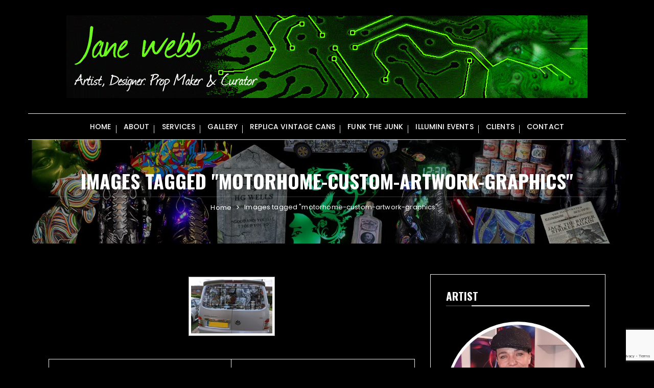

--- FILE ---
content_type: text/html; charset=UTF-8
request_url: https://artistjanewebb.co.uk/ngg_tag/motorhome-custom-artwork-graphics/
body_size: 17643
content:
<!doctype html>
<html lang="en-GB">
<head>
	<meta charset="UTF-8">
	<meta name="viewport" content="width=device-width, initial-scale=1">
	<link rel="profile" href="https://gmpg.org/xfn/11">

	<title>Images tagged &quot;motorhome-custom-artwork-graphics&quot; &#8211; Artist Jane Webb</title>
<meta name='robots' content='max-image-preview:large' />
<link rel='dns-prefetch' href='//fonts.googleapis.com' />
<link rel="alternate" type="application/rss+xml" title="Artist Jane Webb &raquo; Feed" href="https://artistjanewebb.co.uk/feed/" />
<link rel="alternate" type="application/rss+xml" title="Artist Jane Webb &raquo; Comments Feed" href="https://artistjanewebb.co.uk/comments/feed/" />
<script type="text/javascript">
/* <![CDATA[ */
window._wpemojiSettings = {"baseUrl":"https:\/\/s.w.org\/images\/core\/emoji\/14.0.0\/72x72\/","ext":".png","svgUrl":"https:\/\/s.w.org\/images\/core\/emoji\/14.0.0\/svg\/","svgExt":".svg","source":{"concatemoji":"https:\/\/artistjanewebb.co.uk\/wp-includes\/js\/wp-emoji-release.min.js?ver=6.4.7"}};
/*! This file is auto-generated */
!function(i,n){var o,s,e;function c(e){try{var t={supportTests:e,timestamp:(new Date).valueOf()};sessionStorage.setItem(o,JSON.stringify(t))}catch(e){}}function p(e,t,n){e.clearRect(0,0,e.canvas.width,e.canvas.height),e.fillText(t,0,0);var t=new Uint32Array(e.getImageData(0,0,e.canvas.width,e.canvas.height).data),r=(e.clearRect(0,0,e.canvas.width,e.canvas.height),e.fillText(n,0,0),new Uint32Array(e.getImageData(0,0,e.canvas.width,e.canvas.height).data));return t.every(function(e,t){return e===r[t]})}function u(e,t,n){switch(t){case"flag":return n(e,"\ud83c\udff3\ufe0f\u200d\u26a7\ufe0f","\ud83c\udff3\ufe0f\u200b\u26a7\ufe0f")?!1:!n(e,"\ud83c\uddfa\ud83c\uddf3","\ud83c\uddfa\u200b\ud83c\uddf3")&&!n(e,"\ud83c\udff4\udb40\udc67\udb40\udc62\udb40\udc65\udb40\udc6e\udb40\udc67\udb40\udc7f","\ud83c\udff4\u200b\udb40\udc67\u200b\udb40\udc62\u200b\udb40\udc65\u200b\udb40\udc6e\u200b\udb40\udc67\u200b\udb40\udc7f");case"emoji":return!n(e,"\ud83e\udef1\ud83c\udffb\u200d\ud83e\udef2\ud83c\udfff","\ud83e\udef1\ud83c\udffb\u200b\ud83e\udef2\ud83c\udfff")}return!1}function f(e,t,n){var r="undefined"!=typeof WorkerGlobalScope&&self instanceof WorkerGlobalScope?new OffscreenCanvas(300,150):i.createElement("canvas"),a=r.getContext("2d",{willReadFrequently:!0}),o=(a.textBaseline="top",a.font="600 32px Arial",{});return e.forEach(function(e){o[e]=t(a,e,n)}),o}function t(e){var t=i.createElement("script");t.src=e,t.defer=!0,i.head.appendChild(t)}"undefined"!=typeof Promise&&(o="wpEmojiSettingsSupports",s=["flag","emoji"],n.supports={everything:!0,everythingExceptFlag:!0},e=new Promise(function(e){i.addEventListener("DOMContentLoaded",e,{once:!0})}),new Promise(function(t){var n=function(){try{var e=JSON.parse(sessionStorage.getItem(o));if("object"==typeof e&&"number"==typeof e.timestamp&&(new Date).valueOf()<e.timestamp+604800&&"object"==typeof e.supportTests)return e.supportTests}catch(e){}return null}();if(!n){if("undefined"!=typeof Worker&&"undefined"!=typeof OffscreenCanvas&&"undefined"!=typeof URL&&URL.createObjectURL&&"undefined"!=typeof Blob)try{var e="postMessage("+f.toString()+"("+[JSON.stringify(s),u.toString(),p.toString()].join(",")+"));",r=new Blob([e],{type:"text/javascript"}),a=new Worker(URL.createObjectURL(r),{name:"wpTestEmojiSupports"});return void(a.onmessage=function(e){c(n=e.data),a.terminate(),t(n)})}catch(e){}c(n=f(s,u,p))}t(n)}).then(function(e){for(var t in e)n.supports[t]=e[t],n.supports.everything=n.supports.everything&&n.supports[t],"flag"!==t&&(n.supports.everythingExceptFlag=n.supports.everythingExceptFlag&&n.supports[t]);n.supports.everythingExceptFlag=n.supports.everythingExceptFlag&&!n.supports.flag,n.DOMReady=!1,n.readyCallback=function(){n.DOMReady=!0}}).then(function(){return e}).then(function(){var e;n.supports.everything||(n.readyCallback(),(e=n.source||{}).concatemoji?t(e.concatemoji):e.wpemoji&&e.twemoji&&(t(e.twemoji),t(e.wpemoji)))}))}((window,document),window._wpemojiSettings);
/* ]]> */
</script>

<style id='wp-emoji-styles-inline-css' type='text/css'>

	img.wp-smiley, img.emoji {
		display: inline !important;
		border: none !important;
		box-shadow: none !important;
		height: 1em !important;
		width: 1em !important;
		margin: 0 0.07em !important;
		vertical-align: -0.1em !important;
		background: none !important;
		padding: 0 !important;
	}
</style>
<link rel='stylesheet' id='wp-block-library-css' href='https://artistjanewebb.co.uk/wp-includes/css/dist/block-library/style.min.css?ver=6.4.7' type='text/css' media='all' />
<style id='wp-block-library-theme-inline-css' type='text/css'>
.wp-block-audio figcaption{color:#555;font-size:13px;text-align:center}.is-dark-theme .wp-block-audio figcaption{color:hsla(0,0%,100%,.65)}.wp-block-audio{margin:0 0 1em}.wp-block-code{border:1px solid #ccc;border-radius:4px;font-family:Menlo,Consolas,monaco,monospace;padding:.8em 1em}.wp-block-embed figcaption{color:#555;font-size:13px;text-align:center}.is-dark-theme .wp-block-embed figcaption{color:hsla(0,0%,100%,.65)}.wp-block-embed{margin:0 0 1em}.blocks-gallery-caption{color:#555;font-size:13px;text-align:center}.is-dark-theme .blocks-gallery-caption{color:hsla(0,0%,100%,.65)}.wp-block-image figcaption{color:#555;font-size:13px;text-align:center}.is-dark-theme .wp-block-image figcaption{color:hsla(0,0%,100%,.65)}.wp-block-image{margin:0 0 1em}.wp-block-pullquote{border-bottom:4px solid;border-top:4px solid;color:currentColor;margin-bottom:1.75em}.wp-block-pullquote cite,.wp-block-pullquote footer,.wp-block-pullquote__citation{color:currentColor;font-size:.8125em;font-style:normal;text-transform:uppercase}.wp-block-quote{border-left:.25em solid;margin:0 0 1.75em;padding-left:1em}.wp-block-quote cite,.wp-block-quote footer{color:currentColor;font-size:.8125em;font-style:normal;position:relative}.wp-block-quote.has-text-align-right{border-left:none;border-right:.25em solid;padding-left:0;padding-right:1em}.wp-block-quote.has-text-align-center{border:none;padding-left:0}.wp-block-quote.is-large,.wp-block-quote.is-style-large,.wp-block-quote.is-style-plain{border:none}.wp-block-search .wp-block-search__label{font-weight:700}.wp-block-search__button{border:1px solid #ccc;padding:.375em .625em}:where(.wp-block-group.has-background){padding:1.25em 2.375em}.wp-block-separator.has-css-opacity{opacity:.4}.wp-block-separator{border:none;border-bottom:2px solid;margin-left:auto;margin-right:auto}.wp-block-separator.has-alpha-channel-opacity{opacity:1}.wp-block-separator:not(.is-style-wide):not(.is-style-dots){width:100px}.wp-block-separator.has-background:not(.is-style-dots){border-bottom:none;height:1px}.wp-block-separator.has-background:not(.is-style-wide):not(.is-style-dots){height:2px}.wp-block-table{margin:0 0 1em}.wp-block-table td,.wp-block-table th{word-break:normal}.wp-block-table figcaption{color:#555;font-size:13px;text-align:center}.is-dark-theme .wp-block-table figcaption{color:hsla(0,0%,100%,.65)}.wp-block-video figcaption{color:#555;font-size:13px;text-align:center}.is-dark-theme .wp-block-video figcaption{color:hsla(0,0%,100%,.65)}.wp-block-video{margin:0 0 1em}.wp-block-template-part.has-background{margin-bottom:0;margin-top:0;padding:1.25em 2.375em}
</style>
<style id='classic-theme-styles-inline-css' type='text/css'>
/*! This file is auto-generated */
.wp-block-button__link{color:#fff;background-color:#32373c;border-radius:9999px;box-shadow:none;text-decoration:none;padding:calc(.667em + 2px) calc(1.333em + 2px);font-size:1.125em}.wp-block-file__button{background:#32373c;color:#fff;text-decoration:none}
</style>
<style id='global-styles-inline-css' type='text/css'>
body{--wp--preset--color--black: #000000;--wp--preset--color--cyan-bluish-gray: #abb8c3;--wp--preset--color--white: #ffffff;--wp--preset--color--pale-pink: #f78da7;--wp--preset--color--vivid-red: #cf2e2e;--wp--preset--color--luminous-vivid-orange: #ff6900;--wp--preset--color--luminous-vivid-amber: #fcb900;--wp--preset--color--light-green-cyan: #7bdcb5;--wp--preset--color--vivid-green-cyan: #00d084;--wp--preset--color--pale-cyan-blue: #8ed1fc;--wp--preset--color--vivid-cyan-blue: #0693e3;--wp--preset--color--vivid-purple: #9b51e0;--wp--preset--gradient--vivid-cyan-blue-to-vivid-purple: linear-gradient(135deg,rgba(6,147,227,1) 0%,rgb(155,81,224) 100%);--wp--preset--gradient--light-green-cyan-to-vivid-green-cyan: linear-gradient(135deg,rgb(122,220,180) 0%,rgb(0,208,130) 100%);--wp--preset--gradient--luminous-vivid-amber-to-luminous-vivid-orange: linear-gradient(135deg,rgba(252,185,0,1) 0%,rgba(255,105,0,1) 100%);--wp--preset--gradient--luminous-vivid-orange-to-vivid-red: linear-gradient(135deg,rgba(255,105,0,1) 0%,rgb(207,46,46) 100%);--wp--preset--gradient--very-light-gray-to-cyan-bluish-gray: linear-gradient(135deg,rgb(238,238,238) 0%,rgb(169,184,195) 100%);--wp--preset--gradient--cool-to-warm-spectrum: linear-gradient(135deg,rgb(74,234,220) 0%,rgb(151,120,209) 20%,rgb(207,42,186) 40%,rgb(238,44,130) 60%,rgb(251,105,98) 80%,rgb(254,248,76) 100%);--wp--preset--gradient--blush-light-purple: linear-gradient(135deg,rgb(255,206,236) 0%,rgb(152,150,240) 100%);--wp--preset--gradient--blush-bordeaux: linear-gradient(135deg,rgb(254,205,165) 0%,rgb(254,45,45) 50%,rgb(107,0,62) 100%);--wp--preset--gradient--luminous-dusk: linear-gradient(135deg,rgb(255,203,112) 0%,rgb(199,81,192) 50%,rgb(65,88,208) 100%);--wp--preset--gradient--pale-ocean: linear-gradient(135deg,rgb(255,245,203) 0%,rgb(182,227,212) 50%,rgb(51,167,181) 100%);--wp--preset--gradient--electric-grass: linear-gradient(135deg,rgb(202,248,128) 0%,rgb(113,206,126) 100%);--wp--preset--gradient--midnight: linear-gradient(135deg,rgb(2,3,129) 0%,rgb(40,116,252) 100%);--wp--preset--font-size--small: 13px;--wp--preset--font-size--medium: 20px;--wp--preset--font-size--large: 36px;--wp--preset--font-size--x-large: 42px;--wp--preset--spacing--20: 0.44rem;--wp--preset--spacing--30: 0.67rem;--wp--preset--spacing--40: 1rem;--wp--preset--spacing--50: 1.5rem;--wp--preset--spacing--60: 2.25rem;--wp--preset--spacing--70: 3.38rem;--wp--preset--spacing--80: 5.06rem;--wp--preset--shadow--natural: 6px 6px 9px rgba(0, 0, 0, 0.2);--wp--preset--shadow--deep: 12px 12px 50px rgba(0, 0, 0, 0.4);--wp--preset--shadow--sharp: 6px 6px 0px rgba(0, 0, 0, 0.2);--wp--preset--shadow--outlined: 6px 6px 0px -3px rgba(255, 255, 255, 1), 6px 6px rgba(0, 0, 0, 1);--wp--preset--shadow--crisp: 6px 6px 0px rgba(0, 0, 0, 1);}:where(.is-layout-flex){gap: 0.5em;}:where(.is-layout-grid){gap: 0.5em;}body .is-layout-flow > .alignleft{float: left;margin-inline-start: 0;margin-inline-end: 2em;}body .is-layout-flow > .alignright{float: right;margin-inline-start: 2em;margin-inline-end: 0;}body .is-layout-flow > .aligncenter{margin-left: auto !important;margin-right: auto !important;}body .is-layout-constrained > .alignleft{float: left;margin-inline-start: 0;margin-inline-end: 2em;}body .is-layout-constrained > .alignright{float: right;margin-inline-start: 2em;margin-inline-end: 0;}body .is-layout-constrained > .aligncenter{margin-left: auto !important;margin-right: auto !important;}body .is-layout-constrained > :where(:not(.alignleft):not(.alignright):not(.alignfull)){max-width: var(--wp--style--global--content-size);margin-left: auto !important;margin-right: auto !important;}body .is-layout-constrained > .alignwide{max-width: var(--wp--style--global--wide-size);}body .is-layout-flex{display: flex;}body .is-layout-flex{flex-wrap: wrap;align-items: center;}body .is-layout-flex > *{margin: 0;}body .is-layout-grid{display: grid;}body .is-layout-grid > *{margin: 0;}:where(.wp-block-columns.is-layout-flex){gap: 2em;}:where(.wp-block-columns.is-layout-grid){gap: 2em;}:where(.wp-block-post-template.is-layout-flex){gap: 1.25em;}:where(.wp-block-post-template.is-layout-grid){gap: 1.25em;}.has-black-color{color: var(--wp--preset--color--black) !important;}.has-cyan-bluish-gray-color{color: var(--wp--preset--color--cyan-bluish-gray) !important;}.has-white-color{color: var(--wp--preset--color--white) !important;}.has-pale-pink-color{color: var(--wp--preset--color--pale-pink) !important;}.has-vivid-red-color{color: var(--wp--preset--color--vivid-red) !important;}.has-luminous-vivid-orange-color{color: var(--wp--preset--color--luminous-vivid-orange) !important;}.has-luminous-vivid-amber-color{color: var(--wp--preset--color--luminous-vivid-amber) !important;}.has-light-green-cyan-color{color: var(--wp--preset--color--light-green-cyan) !important;}.has-vivid-green-cyan-color{color: var(--wp--preset--color--vivid-green-cyan) !important;}.has-pale-cyan-blue-color{color: var(--wp--preset--color--pale-cyan-blue) !important;}.has-vivid-cyan-blue-color{color: var(--wp--preset--color--vivid-cyan-blue) !important;}.has-vivid-purple-color{color: var(--wp--preset--color--vivid-purple) !important;}.has-black-background-color{background-color: var(--wp--preset--color--black) !important;}.has-cyan-bluish-gray-background-color{background-color: var(--wp--preset--color--cyan-bluish-gray) !important;}.has-white-background-color{background-color: var(--wp--preset--color--white) !important;}.has-pale-pink-background-color{background-color: var(--wp--preset--color--pale-pink) !important;}.has-vivid-red-background-color{background-color: var(--wp--preset--color--vivid-red) !important;}.has-luminous-vivid-orange-background-color{background-color: var(--wp--preset--color--luminous-vivid-orange) !important;}.has-luminous-vivid-amber-background-color{background-color: var(--wp--preset--color--luminous-vivid-amber) !important;}.has-light-green-cyan-background-color{background-color: var(--wp--preset--color--light-green-cyan) !important;}.has-vivid-green-cyan-background-color{background-color: var(--wp--preset--color--vivid-green-cyan) !important;}.has-pale-cyan-blue-background-color{background-color: var(--wp--preset--color--pale-cyan-blue) !important;}.has-vivid-cyan-blue-background-color{background-color: var(--wp--preset--color--vivid-cyan-blue) !important;}.has-vivid-purple-background-color{background-color: var(--wp--preset--color--vivid-purple) !important;}.has-black-border-color{border-color: var(--wp--preset--color--black) !important;}.has-cyan-bluish-gray-border-color{border-color: var(--wp--preset--color--cyan-bluish-gray) !important;}.has-white-border-color{border-color: var(--wp--preset--color--white) !important;}.has-pale-pink-border-color{border-color: var(--wp--preset--color--pale-pink) !important;}.has-vivid-red-border-color{border-color: var(--wp--preset--color--vivid-red) !important;}.has-luminous-vivid-orange-border-color{border-color: var(--wp--preset--color--luminous-vivid-orange) !important;}.has-luminous-vivid-amber-border-color{border-color: var(--wp--preset--color--luminous-vivid-amber) !important;}.has-light-green-cyan-border-color{border-color: var(--wp--preset--color--light-green-cyan) !important;}.has-vivid-green-cyan-border-color{border-color: var(--wp--preset--color--vivid-green-cyan) !important;}.has-pale-cyan-blue-border-color{border-color: var(--wp--preset--color--pale-cyan-blue) !important;}.has-vivid-cyan-blue-border-color{border-color: var(--wp--preset--color--vivid-cyan-blue) !important;}.has-vivid-purple-border-color{border-color: var(--wp--preset--color--vivid-purple) !important;}.has-vivid-cyan-blue-to-vivid-purple-gradient-background{background: var(--wp--preset--gradient--vivid-cyan-blue-to-vivid-purple) !important;}.has-light-green-cyan-to-vivid-green-cyan-gradient-background{background: var(--wp--preset--gradient--light-green-cyan-to-vivid-green-cyan) !important;}.has-luminous-vivid-amber-to-luminous-vivid-orange-gradient-background{background: var(--wp--preset--gradient--luminous-vivid-amber-to-luminous-vivid-orange) !important;}.has-luminous-vivid-orange-to-vivid-red-gradient-background{background: var(--wp--preset--gradient--luminous-vivid-orange-to-vivid-red) !important;}.has-very-light-gray-to-cyan-bluish-gray-gradient-background{background: var(--wp--preset--gradient--very-light-gray-to-cyan-bluish-gray) !important;}.has-cool-to-warm-spectrum-gradient-background{background: var(--wp--preset--gradient--cool-to-warm-spectrum) !important;}.has-blush-light-purple-gradient-background{background: var(--wp--preset--gradient--blush-light-purple) !important;}.has-blush-bordeaux-gradient-background{background: var(--wp--preset--gradient--blush-bordeaux) !important;}.has-luminous-dusk-gradient-background{background: var(--wp--preset--gradient--luminous-dusk) !important;}.has-pale-ocean-gradient-background{background: var(--wp--preset--gradient--pale-ocean) !important;}.has-electric-grass-gradient-background{background: var(--wp--preset--gradient--electric-grass) !important;}.has-midnight-gradient-background{background: var(--wp--preset--gradient--midnight) !important;}.has-small-font-size{font-size: var(--wp--preset--font-size--small) !important;}.has-medium-font-size{font-size: var(--wp--preset--font-size--medium) !important;}.has-large-font-size{font-size: var(--wp--preset--font-size--large) !important;}.has-x-large-font-size{font-size: var(--wp--preset--font-size--x-large) !important;}
.wp-block-navigation a:where(:not(.wp-element-button)){color: inherit;}
:where(.wp-block-post-template.is-layout-flex){gap: 1.25em;}:where(.wp-block-post-template.is-layout-grid){gap: 1.25em;}
:where(.wp-block-columns.is-layout-flex){gap: 2em;}:where(.wp-block-columns.is-layout-grid){gap: 2em;}
.wp-block-pullquote{font-size: 1.5em;line-height: 1.6;}
</style>
<link rel='stylesheet' id='contact-form-7-css' href='https://artistjanewebb.co.uk/wp-content/plugins/contact-form-7/includes/css/styles.css?ver=5.8.7' type='text/css' media='all' />
<link rel='stylesheet' id='ngg_trigger_buttons-css' href='https://artistjanewebb.co.uk/wp-content/plugins/nextgen-gallery/static/GalleryDisplay/trigger_buttons.css?ver=3.58' type='text/css' media='all' />
<link rel='stylesheet' id='simplelightbox-0-css' href='https://artistjanewebb.co.uk/wp-content/plugins/nextgen-gallery/static/Lightbox/simplelightbox/simple-lightbox.css?ver=3.58' type='text/css' media='all' />
<link rel='stylesheet' id='fontawesome_v4_shim_style-css' href='https://artistjanewebb.co.uk/wp-content/plugins/nextgen-gallery/static/FontAwesome/css/v4-shims.min.css?ver=6.4.7' type='text/css' media='all' />
<link rel='stylesheet' id='fontawesome-css' href='https://artistjanewebb.co.uk/wp-content/plugins/nextgen-gallery/static/FontAwesome/css/all.min.css?ver=6.4.7' type='text/css' media='all' />
<link rel='stylesheet' id='nextgen_pagination_style-css' href='https://artistjanewebb.co.uk/wp-content/plugins/nextgen-gallery/static/GalleryDisplay/pagination_style.css?ver=3.58' type='text/css' media='all' />
<link rel='stylesheet' id='nextgen_basic_thumbnails_style-css' href='https://artistjanewebb.co.uk/wp-content/plugins/nextgen-gallery/static/Thumbnails/nextgen_basic_thumbnails.css?ver=3.58' type='text/css' media='all' />
<link rel='stylesheet' id='parent-style-css' href='https://artistjanewebb.co.uk/wp-content/themes/fascinate/style.css?ver=6.4.7' type='text/css' media='all' />
<link rel='stylesheet' id='fascinate-style-css' href='https://artistjanewebb.co.uk/wp-content/themes/fascinate-child-theme/style.css?ver=1.0.0' type='text/css' media='all' />
<link rel='stylesheet' id='fascinate-google-fonts-css' href='//fonts.googleapis.com/css?family=Poppins%3A400%2C400i%2C500%2C600%2C700%2C700i%7COswald%3A400%2C500%2C600%2C700%7CPacifico&#038;subset=latin%2Clatin-ext&#038;ver=6.4.7' type='text/css' media='all' />
<link rel='stylesheet' id='fascinate-main-css' href='https://artistjanewebb.co.uk/wp-content/themes/fascinate/assets/dist/css/main.css?ver=6.4.7' type='text/css' media='all' />
<script type="text/javascript" src="https://artistjanewebb.co.uk/wp-includes/js/jquery/jquery.min.js?ver=3.7.1" id="jquery-core-js"></script>
<script type="text/javascript" src="https://artistjanewebb.co.uk/wp-includes/js/jquery/jquery-migrate.min.js?ver=3.4.1" id="jquery-migrate-js"></script>
<script type="text/javascript" id="photocrati_ajax-js-extra">
/* <![CDATA[ */
var photocrati_ajax = {"url":"https:\/\/artistjanewebb.co.uk\/index.php?photocrati_ajax=1","rest_url":"https:\/\/artistjanewebb.co.uk\/wp-json\/","wp_home_url":"https:\/\/artistjanewebb.co.uk","wp_site_url":"https:\/\/artistjanewebb.co.uk","wp_root_url":"https:\/\/artistjanewebb.co.uk","wp_plugins_url":"https:\/\/artistjanewebb.co.uk\/wp-content\/plugins","wp_content_url":"https:\/\/artistjanewebb.co.uk\/wp-content","wp_includes_url":"https:\/\/artistjanewebb.co.uk\/wp-includes\/","ngg_param_slug":"nggallery"};
/* ]]> */
</script>
<script type="text/javascript" src="https://artistjanewebb.co.uk/wp-content/plugins/nextgen-gallery/static/Legacy/ajax.min.js?ver=3.58" id="photocrati_ajax-js"></script>
<script type="text/javascript" src="https://artistjanewebb.co.uk/wp-content/plugins/nextgen-gallery/static/FontAwesome/js/v4-shims.min.js?ver=5.3.1" id="fontawesome_v4_shim-js"></script>
<script type="text/javascript" defer crossorigin="anonymous" data-auto-replace-svg="false" data-keep-original-source="false" data-search-pseudo-elements src="https://artistjanewebb.co.uk/wp-content/plugins/nextgen-gallery/static/FontAwesome/js/all.min.js?ver=5.3.1" id="fontawesome-js"></script>
<script type="text/javascript" src="https://artistjanewebb.co.uk/wp-content/plugins/nextgen-gallery/static/Thumbnails/nextgen_basic_thumbnails.js?ver=3.58" id="nextgen_basic_thumbnails_script-js"></script>
<script type="text/javascript" src="https://artistjanewebb.co.uk/wp-content/plugins/nextgen-gallery/static/Thumbnails/ajax_pagination.js?ver=3.58" id="nextgen-basic-thumbnails-ajax-pagination-js"></script>
<link rel="https://api.w.org/" href="https://artistjanewebb.co.uk/wp-json/" /><link rel="alternate" type="application/json" href="https://artistjanewebb.co.uk/wp-json/wp/v2/pages/0" /><link rel="EditURI" type="application/rsd+xml" title="RSD" href="https://artistjanewebb.co.uk/xmlrpc.php?rsd" />
<meta name="generator" content="WordPress 6.4.7" />
<link rel="alternate" type="application/json+oembed" href="https://artistjanewebb.co.uk/wp-json/oembed/1.0/embed?url" />
<link rel="alternate" type="text/xml+oembed" href="https://artistjanewebb.co.uk/wp-json/oembed/1.0/embed?url&#038;format=xml" />
		<style>
							@media (min-width: 1024px) {
					.header-style-1 .mid-header {
						padding: 30px 0px;
					}
				}
											@media(min-width: 992px) {
					.banner-style-1 .post-thumb {
						height: 500px;
					}
				}
						</style>
				<style type="text/css">
					.site-title a,
			.site-description {
				color: #ffffff;
			}
				</style>
		<style type="text/css" id="custom-background-css">
body.custom-background { background-color: #000000; }
</style>
	<link rel="icon" href="https://artistjanewebb.co.uk/wp-content/uploads/2020/11/gallery_cybernetic_instalations_and_sculptures_smaller.jpg" sizes="32x32" />
<link rel="icon" href="https://artistjanewebb.co.uk/wp-content/uploads/2020/11/gallery_cybernetic_instalations_and_sculptures_smaller.jpg" sizes="192x192" />
<link rel="apple-touch-icon" href="https://artistjanewebb.co.uk/wp-content/uploads/2020/11/gallery_cybernetic_instalations_and_sculptures_smaller.jpg" />
<meta name="msapplication-TileImage" content="https://artistjanewebb.co.uk/wp-content/uploads/2020/11/gallery_cybernetic_instalations_and_sculptures_smaller.jpg" />
		<style type="text/css" id="wp-custom-css">
			#content {
    background-color: #000;
}
body {
  color: white;	
	}
.soliloquy-caption-inside {
font-size: 20px !important ;
}
.main-menu-wrapper, .mid-header {background: #000;}
.menu-item a {color: #fff;}
 .menu-item, .sub-menu {
  background-color: #000;
}
a:hover {
  color: #6dfa1f;
}

@media only screen and (max-width:600px){ .soliloquy-caption {display: block !important;}}


.widget .widget_title h3,
.woocommerce .woocommerce-widget-layered-nav-list .woocommerce-widget-layered-nav-list__item:before {
  color: #eeeeee;
  }

#site-navigation ul li a {
  font-size: 14px;
  padding: 0 10px;
  display: block;
  line-height: 50px;
  position: relative; }


a, a:focus, a:visited, textarea, input[type="text"], input[type="email"], input[type="url"], input[type="password"], input[type="search"], .editor-entry a:hover, .widget .widget_title h3, .widget_tag_cloud .tagcloud a, .entry-tags .post-tags a, .fascinate-toTop, .single-page-style-2 .entry-metas ul li.posted-date a, .single-page-style-2 .related-posts .entry-metas li a, .single-page-style-2 .related-posts .entry-metas ul li, .woocommerce .woocommerce-widget-layered-nav-list .woocommerce-widget-layered-nav-list__item:before {
    color: #ffffff;
}


.fascinate-to-top span {
  display: inline-block;
  -webkit-transform: rotate(-90deg) translate(75%, 0);
  transform: rotate(-90deg) translate(75%, 0);
  text-transform: uppercase;
  letter-spacing: 1px;
  color: #6dfa1f;
  }



.editor-entry a, .fb-breadcrumb ul li a span:hover, footer.dark .footer-bottom a:hover, .fb-post-widget .entry-metas ul li.comment a:hover, .fb-post-widget .entry-metas ul li.posted-date a:hover, .single-page-style-2 .entry-cats ul li a:hover, .single-page-style-2 .entry-metas ul li.posted-by a:hover, .single-page-style-2 .related-posts .entry-metas li a:hover, footer.dark .fb-post-widget :hover.entry-metas ul li.posted-date a:hover, footer.dark .fb-post-widget .entry-metas ul li.comment a:hover, .widget_archive a:hover, .widget_categories a:hover, .widget_recent_entries a:hover, .widget_meta a:hover, .widget_product_categories a:hover, .widget_rss li a:hover, .widget_pages li a:hover, .widget_nav_menu li a:hover, .woocommerce-widget-layered-nav ul li a:hover, .widget_rss .widget-title h3 a:hover, .widget_rss ul li a:hover, .comments-area .comment-body .reply a:hover, .comments-area .comment-body .reply a:focus, .comments-area .comment-body .fn a:hover, .comments-area .comment-body .fn a:focus, footer.dark .widget_rss ul li a:hover, .comments-area .comment-body .fn:hover, .comments-area .comment-body .fn a:hover, .comments-area .comment-body .reply a:hover, .comments-area .comment-body .comment-metadata a:hover, .comments-area .comment-body .comment-metadata .edit-link:hover, .widget_tag_cloud .tagcloud a:hover, .footer.dark .widget_tag_cloud .tagcloud a:hover {
    color: #6dfa1f;
}

.fascinate-to-top span::after {
    content: '';
    width: 30px;
    height: 2px;
    display: inline-block;
    position: absolute;
    top: 40%;
    padding-left: 10px;
    -webkit-transform: translateY(-50%);
    transform: translateY(-50%);
    -webkit-transition: all .5s ease;
    transition: all .5s ease;
    background-color: #6dfa1f;
    margin-left: 15px;
}
	
	
	
	
	.single-metas-and-cats {
    background-color: #000000;
    padding: 30px;
    margin-bottom: 30px;
    text-align: center;
}

figure {
    margin: 0;
}

figure {
    max-width: 100%;
    width: 100%;
	align-items: left;
}

.dropcap > p:first-child:first-letter, .has-drop-cap > p:first-child:first-letter {
    color: #6dfa1f;
    float: left;
    font-size: 75px;
    font-weight: bold;
    line-height: 60px;
    padding-top: 4px;
    padding-right: 8px;
    padding-left: 3px;
}

.blocks-gallery-caption, .wp-block-embed figcaption, .wp-block-image figcaption {
    color: #fff;
    font-size: 13px;
    text-align: center;
}

/** Contact Form Text **/
input.wpcf7-form-control.wpcf7-text.wpcf7-validates-as-required {
    color: black;
}

textarea.wpcf7-form-control.wpcf7-textarea {
    color: black;
}

@media only screen 
and (max-device-width: 600px)
{
	.mobile-full > figure{
		width: 100%!important;
	}
}

.ngg-gallery-slideshow-image {
    display: flex!important;
    justify-content: center;
}		</style>
		</head>

<body class="page-template-default single single-page postid-0 page page-id-0 page-parent custom-background wp-custom-logo wp-embed-responsive boxed">
		<div class="page--wrap">
		<a class="skip-link screen-reader-text" href="#content">Skip to content</a>

			
		<header class="fb-general-header header-style-1">
	        <div class="header-inner">
	        		            <div class="mid-header">
	                <div class="fb-container">
	                    <div class="site-branding">
	                    	<a href="https://artistjanewebb.co.uk/" class="custom-logo-link" rel="home"><img width="1020" height="162" src="https://artistjanewebb.co.uk/wp-content/uploads/2021/02/ezgif.com-gif-maker.gif" class="custom-logo" alt="Artist Jane Webb" decoding="async" fetchpriority="high" /></a>                        
	                    </div><!-- .site-branding -->
	                </div><!-- .fb-container -->
	            </div><!-- .mid-header -->
	            <div class="header-bottom">
	                <div class="main-menu-wrapper">
	                    <div class="fb-container">
	                        <div class="menu-toggle">
	                        	<span class="hamburger-bar"></span>
	                        	<span class="hamburger-bar"></span>
	                        	<span class="hamburger-bar"></span>
	                        </div><!-- .menu-toggle -->
	                        <nav id="site-navigation" class="site-navigation">
	                        	<ul id="menu-main-meu" class="primary-menu"><li id="menu-item-17" class="menu-item menu-item-type-post_type menu-item-object-page menu-item-home menu-item-17"><a href="https://artistjanewebb.co.uk/">Home</a></li>
<li id="menu-item-16" class="menu-item menu-item-type-post_type menu-item-object-page menu-item-16"><a href="https://artistjanewebb.co.uk/about/">About</a></li>
<li id="menu-item-298" class="menu-item menu-item-type-post_type menu-item-object-page menu-item-has-children menu-item-298"><a href="https://artistjanewebb.co.uk/services/">Services</a>
<ul class="sub-menu">
	<li id="menu-item-344" class="menu-item menu-item-type-post_type menu-item-object-page menu-item-344"><a href="https://artistjanewebb.co.uk/art/">Art</a></li>
	<li id="menu-item-340" class="menu-item menu-item-type-post_type menu-item-object-page menu-item-340"><a href="https://artistjanewebb.co.uk/props-2/">Props</a></li>
	<li id="menu-item-343" class="menu-item menu-item-type-post_type menu-item-object-page menu-item-343"><a href="https://artistjanewebb.co.uk/graphic-design/">Graphic Design</a></li>
	<li id="menu-item-347" class="menu-item menu-item-type-post_type menu-item-object-page menu-item-347"><a href="https://artistjanewebb.co.uk/car-vehicle-art/">Car &#038; Vehicle Art</a></li>
	<li id="menu-item-346" class="menu-item menu-item-type-post_type menu-item-object-page menu-item-346"><a href="https://artistjanewebb.co.uk/furniture/">Furniture</a></li>
	<li id="menu-item-1086" class="menu-item menu-item-type-post_type menu-item-object-page menu-item-1086"><a href="https://artistjanewebb.co.uk/interior-decor/">Interior Decor &#038; Illuminating Mirrors</a></li>
	<li id="menu-item-341" class="menu-item menu-item-type-post_type menu-item-object-page menu-item-341"><a href="https://artistjanewebb.co.uk/events/">Events</a></li>
	<li id="menu-item-342" class="menu-item menu-item-type-post_type menu-item-object-page menu-item-342"><a href="https://artistjanewebb.co.uk/mentoring/">Mentoring</a></li>
	<li id="menu-item-6430" class="menu-item menu-item-type-post_type menu-item-object-page menu-item-6430"><a href="https://artistjanewebb.co.uk/workshops/">Workshops</a></li>
</ul>
</li>
<li id="menu-item-32" class="menu-item menu-item-type-post_type menu-item-object-page menu-item-32"><a href="https://artistjanewebb.co.uk/gallery/">Gallery</a></li>
<li id="menu-item-296" class="menu-item menu-item-type-post_type menu-item-object-page menu-item-has-children menu-item-296"><a href="https://artistjanewebb.co.uk/replica-vintage-cans/">Replica Vintage Cans</a>
<ul class="sub-menu">
	<li id="menu-item-3782" class="menu-item menu-item-type-custom menu-item-object-custom menu-item-3782"><a href="https://artistjanewebb.co.uk/replica-vintage-cans/">Replica Vintage Cans About</a></li>
	<li id="menu-item-339" class="menu-item menu-item-type-post_type menu-item-object-page menu-item-339"><a href="https://artistjanewebb.co.uk/shop-3/">Shop</a></li>
</ul>
</li>
<li id="menu-item-235" class="menu-item menu-item-type-post_type menu-item-object-page menu-item-has-children menu-item-235"><a href="https://artistjanewebb.co.uk/news/">Funk the Junk</a>
<ul class="sub-menu">
	<li id="menu-item-476" class="menu-item menu-item-type-post_type menu-item-object-page menu-item-476"><a href="https://artistjanewebb.co.uk/news/">News</a></li>
	<li id="menu-item-469" class="menu-item menu-item-type-post_type menu-item-object-page menu-item-469"><a href="https://artistjanewebb.co.uk/shop-funk-junk/">Shop – Funk the Junk</a></li>
</ul>
</li>
<li id="menu-item-470" class="menu-item menu-item-type-post_type menu-item-object-page menu-item-has-children menu-item-470"><a href="https://artistjanewebb.co.uk/illumini-events-2/">Illumini Events</a>
<ul class="sub-menu">
	<li id="menu-item-3781" class="menu-item menu-item-type-custom menu-item-object-custom menu-item-3781"><a href="https://artistjanewebb.co.uk/illumini-events-2/">Illumini About</a></li>
	<li id="menu-item-1918" class="menu-item menu-item-type-post_type menu-item-object-page menu-item-1918"><a href="https://artistjanewebb.co.uk/resources-for-artists/">Resources for Artists</a></li>
	<li id="menu-item-1917" class="menu-item menu-item-type-post_type menu-item-object-page menu-item-1917"><a href="https://artistjanewebb.co.uk/illumini-event-2008/">Illumini Event 2008</a></li>
	<li id="menu-item-1916" class="menu-item menu-item-type-post_type menu-item-object-page menu-item-1916"><a href="https://artistjanewebb.co.uk/illumini-event-2010/">Illumini Event 2010</a></li>
	<li id="menu-item-1915" class="menu-item menu-item-type-post_type menu-item-object-page menu-item-1915"><a href="https://artistjanewebb.co.uk/illumini-event-2012/">Illumini Event 2012</a></li>
	<li id="menu-item-1914" class="menu-item menu-item-type-post_type menu-item-object-page menu-item-1914"><a href="https://artistjanewebb.co.uk/illumini-event-crypt-mas/">Illumini Event Presents Crypt-mas</a></li>
	<li id="menu-item-1913" class="menu-item menu-item-type-post_type menu-item-object-page menu-item-1913"><a href="https://artistjanewebb.co.uk/illumini-event-electro-late/">Illumini Event Electro-Late</a></li>
	<li id="menu-item-1912" class="menu-item menu-item-type-post_type menu-item-object-page menu-item-1912"><a href="https://artistjanewebb.co.uk/illumini-event-light-up/">Illumini Event Light Up</a></li>
</ul>
</li>
<li id="menu-item-219" class="menu-item menu-item-type-post_type menu-item-object-page menu-item-219"><a href="https://artistjanewebb.co.uk/clients/">Clients</a></li>
<li id="menu-item-28" class="menu-item menu-item-type-post_type menu-item-object-page menu-item-28"><a href="https://artistjanewebb.co.uk/contact/">Contact</a></li>
</ul>	                        </nav><!-- #site-navigation.site-navigation -->
	                    </div><!-- .fb-container -->
	                </div><!-- .main-menu-wrapper -->
	            </div><!-- .header-bottom -->
	        </div><!-- .header-inner -->
	    </header><!-- .fb-general-header.header-style-1 -->

	    <div id="content" class="site-content">
                <div class="fb-breadcrumb-wrap" style="background-image: url( https://artistjanewebb.co.uk/wp-content/uploads/2021/02/cropped-recycled-artist-jane-Webb2.jpg );">
                            <div class="fb-container">
                <div class="the-title">
                			            		<div class="the-title">
			                    <h1 class="page-title">Images tagged &quot;motorhome-custom-artwork-graphics&quot;</h1>
			                </div><!-- .the-title -->
		            		                </div><!-- .the-title -->
                 			<div class="fb-breadcrumb">
                <nav role="navigation" aria-label="Breadcrumbs" class="breadcrumb-trail breadcrumbs"><ul class="trail-items"><li class="trail-item trail-begin"><a href="https://artistjanewebb.co.uk/" rel="home"><span>Home</span></a></li><li class="trail-item trail-end"><span><span>Images tagged &quot;motorhome-custom-artwork-graphics&quot;</span></span></li></ul></nav>            </div><!-- .fb-breadcrumb -->
 			            </div><!-- .fb-container -->
            <div class="mask"></div><!-- .mask -->
        </div><!-- .fb-breadcrumb-wrap -->
        	<div class="innerpage-content-area-wrap single-page-style-1">
        <div class="fb-container">
        	<div class="single-content-container">
	            <div class="row">
	                <div class="col-lg-8 col-md-12 sticky-portion">
	                    <div id="primary" class="primary-widget-area content-area">
	                        <main id="main" class="site-main">
	                            <div class="single-page-entry">
	                            	<article id="post-0" class="post-0 page type-page status-publish hentry">
		<div class="single-page-entry">
	    <div class="editor-entry	">
	        
<div class="ngg-galleryoverview caption-view 
"
	id="ngg-gallery-6eb5dd64728ba4e1f89f89bdbd883fde-1">

	<div class="ngg-caption-view-wrapper">
										<div id="ngg-image-0" class="ngg-gallery-thumbnail-box 
										ngg-4-columns					" 
					>
													<div class="ngg-gallery-thumbnail">
								<a href="https://artistjanewebb.co.uk/wp-content/gallery/custom-vehicle-art/motorhome-graphics-custom-artwork.jpg"
									title=""
									data-src="https://artistjanewebb.co.uk/wp-content/gallery/custom-vehicle-art/motorhome-graphics-custom-artwork.jpg"
									data-thumbnail="https://artistjanewebb.co.uk/wp-content/gallery/custom-vehicle-art/thumbs/thumbs_motorhome-graphics-custom-artwork.jpg"
									data-image-id="71"
									data-title="motorhome-graphics-custom-artwork"
									data-description=""
									data-image-slug="motorhome-graphics-custom-artwork"
									class="ngg-simplelightbox" rel="6eb5dd64728ba4e1f89f89bdbd883fde">
									<img title="motorhome-graphics-custom-artwork"
										alt="motorhome-graphics-custom-artwork"
										src="https://artistjanewebb.co.uk/wp-content/gallery/custom-vehicle-art/thumbs/thumbs_motorhome-graphics-custom-artwork.jpg"
										width="240"
										height="160"
										style="max-width:100%;"/>
								</a>
																	<span style="max-width: 240px">
																			</span>
															</div>
											</div>
										</div>

	
			<div class='ngg-clear'></div>	</div>


	    </div><!-- .editor-entry.dropcap -->
	    	</div><!-- .single-page-entry -->
</article><!-- #post-0 -->
	<nav class="navigation post-navigation" aria-label="Posts">
		<h2 class="screen-reader-text">Post navigation</h2>
		<div class="nav-links"><div class="nav-previous"><a href="https://artistjanewebb.co.uk/workshops/" rel="prev"><div class="post-nav-title"><span class="meta-nav" aria-hidden="true">Previous Post</span><div class="nav-title"><span>Workshops</span></div></div></a></div></div>
	</nav>        <div class="related-posts">
            <div class="related-inner">
                                <div class="related-entry">
                    <div class="row">
                                                    <div class="col-lg-6 col-md-6 col-sm-12 col-12">
                                <div class="box">
                                                                            <div class="left-box">
                                            <a href="https://artistjanewebb.co.uk/news/custom-skull-adidas/">
                                                                                                    <div class="post-thumb" style="background-image: url( https://artistjanewebb.co.uk/wp-content/uploads/2025/09/custom-trainers-artist-450x450.jpg );"></div>
                                                                                                </a>
                                        </div><!-- .left-box -->
                                                                            <div class="right-box">
                                        <div class="post-title">
                                            <h4>
                                                <a href="https://artistjanewebb.co.uk/news/custom-skull-adidas/">Custom Skull Adidas</a>
                                            </h4>
                                        </div><!-- .post-title -->
                                        <div class="entry-metas">
                                            <ul>
                                                <li class="posted-by">by <a href="https://artistjanewebb.co.uk/author/admin/">Jane Webb</a></li>                                            </ul>
                                        </div><!-- .entry-metas -->
                                    </div><!-- .right-box -->
                                </div><!-- .box -->
                            </div><!-- .col -->
                                                        <div class="col-lg-6 col-md-6 col-sm-12 col-12">
                                <div class="box">
                                                                            <div class="left-box">
                                            <a href="https://artistjanewebb.co.uk/news/custom-brogue-boots/">
                                                                                                    <div class="post-thumb" style="background-image: url( https://artistjanewebb.co.uk/wp-content/uploads/2024/03/PXL_20240319_095355848-450x450.jpg );"></div>
                                                                                                </a>
                                        </div><!-- .left-box -->
                                                                            <div class="right-box">
                                        <div class="post-title">
                                            <h4>
                                                <a href="https://artistjanewebb.co.uk/news/custom-brogue-boots/">Custom Brogue Boots</a>
                                            </h4>
                                        </div><!-- .post-title -->
                                        <div class="entry-metas">
                                            <ul>
                                                <li class="posted-by">by <a href="https://artistjanewebb.co.uk/author/admin/">Jane Webb</a></li>                                            </ul>
                                        </div><!-- .entry-metas -->
                                    </div><!-- .right-box -->
                                </div><!-- .box -->
                            </div><!-- .col -->
                                                        <div class="col-lg-6 col-md-6 col-sm-12 col-12">
                                <div class="box">
                                                                            <div class="left-box">
                                            <a href="https://artistjanewebb.co.uk/news/custom-steampunk-design-boots/">
                                                                                                    <div class="post-thumb" style="background-image: url( https://artistjanewebb.co.uk/wp-content/uploads/2024/02/custom-boost-Jane-Webb-450x450.jpg );"></div>
                                                                                                </a>
                                        </div><!-- .left-box -->
                                                                            <div class="right-box">
                                        <div class="post-title">
                                            <h4>
                                                <a href="https://artistjanewebb.co.uk/news/custom-steampunk-design-boots/">Custom Steampunk Design Boots</a>
                                            </h4>
                                        </div><!-- .post-title -->
                                        <div class="entry-metas">
                                            <ul>
                                                <li class="posted-by">by <a href="https://artistjanewebb.co.uk/author/admin/">Jane Webb</a></li>                                            </ul>
                                        </div><!-- .entry-metas -->
                                    </div><!-- .right-box -->
                                </div><!-- .box -->
                            </div><!-- .col -->
                                                        <div class="col-lg-6 col-md-6 col-sm-12 col-12">
                                <div class="box">
                                                                            <div class="left-box">
                                            <a href="https://artistjanewebb.co.uk/news/steampunk-dog-cat-coasters/">
                                                                                                    <div class="post-thumb" style="background-image: url( https://artistjanewebb.co.uk/wp-content/uploads/2024/02/PXL_20240129_152402753-450x450.jpg );"></div>
                                                                                                </a>
                                        </div><!-- .left-box -->
                                                                            <div class="right-box">
                                        <div class="post-title">
                                            <h4>
                                                <a href="https://artistjanewebb.co.uk/news/steampunk-dog-cat-coasters/">STEAMPUNK DOG &#038; CAT COASTERS</a>
                                            </h4>
                                        </div><!-- .post-title -->
                                        <div class="entry-metas">
                                            <ul>
                                                <li class="posted-by">by <a href="https://artistjanewebb.co.uk/author/admin/">Jane Webb</a></li>                                            </ul>
                                        </div><!-- .entry-metas -->
                                    </div><!-- .right-box -->
                                </div><!-- .box -->
                            </div><!-- .col -->
                                                </div><!-- .row -->
                </div><!-- .related-entry -->
            </div><!-- .related-inner -->
        </div><!-- .related-posts -->
        	                            </div><!-- .single-page-entry -->
	                        </main><!-- #main.site-main -->
	                    </div><!-- #primary.primary-widget-area.content-area -->
	                </div><!-- .col -->
	                <div class="col-lg-4 col-md-12 sticky-portion">
	<aside id="secondary" class="secondary-widget-area">
		            <div class="widget fb-author-widget">
                                    <div class="widget_title">
                        <h3>Artist</h3>
                    </div><!-- .widget_title -->
                                    <div class="widget-container">
                                                <div class="author-thumb">
                                                                    <a href="https://artistjanewebb.co.uk/wordpress/about/">
                                        <img src="https://artistjanewebb.co.uk/wp-content/uploads/2020/11/Jane-Webb-450x450.jpg" alt="Jane Webb">
                                    </a>
                                                                </div><!-- .author-thumb -->
                                                <div class="author-bio">
                                                    <div class="author-title">
                                <h3>Jane Webb</h3>
                            </div>
                                                        <p>Jane Webb is an artist, designer, curator &amp; event organiser, who runs a British contemporary... studio, specialising in a creative practice in art, design and prop making. Bespoke graphic design created for vehicles, furniture, décor and walls. Jane creates props from a large range of materials for stage, film, TV, museums and events. She also runs Replica Vintage Cans, that make replica food, drink and motor oil replica cans, which have been featured on TV &amp; Film internationally. They are ideal for display or cutlery holders, plant or flower pots. Jane exhibiting artworks consist of, futuristic illuminating sculptures and installations made from recycled electronic waste where computer and electronic components are assimilated. These can be hired, purchased or commissioned for events, festivals or public art. Jane has shown work at the prestigious Victoria &amp; Albert Museum, The London Museum, and various festivals and events throughout the UK including being the recipient of awards. Her work has been featured in international press and TV. She is also the founder of Illumini that creates large scale free events in subterranean spaces, which attract 7,000-9,000 visitors. Jane can help you with your event, from artists, performers, installations to event management. Illumini supported, promoted and mentored artists at any stage of their career from any background. Her passion for using recycled items within her sculptures and for replica vintage cans to creative ways with furniture and other items launched, Funk the Junk a shop and a blog sharing creative ideas to use recycled items.</p>
                                                </div><!-- .author-bio -->
                                            <div class="author-permalink">
                            <a class="post-link-btn" href="https://artistjanewebb.co.uk/wordpress/about/">Continue Reading</a>
                        </div><!-- .auhtor-permalink -->
                                        </div><!-- .widget-container -->
            </div><!-- .widget.fb-author-widget -->
                        <div class="widget fb-social-widget-1">
                                    <div class="widget_title">
                        <h3>Social Media</h3>
                    </div><!-- .widget_title -->
                                    <div class="widget-container">
                    <div class="social-icons">
                        <ul class="social-icons-list">
                                                            <li>
                                    <a class="tool-tip" data-tippy-content="Follow on Facebook" href="https://www.facebook.com/FUNK-the-JUNK-108209744123989"><i class="fa fa-facebook" aria-hidden="true"></i></a>
                                </li>
                                                                <li>
                                    <a class="tool-tip" data-tippy-content="Follow on Instagram" href="https://www.instagram.com/artistjanewebb/"><i class="fa fa-instagram" aria-hidden="true"></i></a>
                                </li>
                                                                <li>
                                    <a class="tool-tip" data-tippy-content="Follow on Pinterest" href="https://www.pinterest.co.uk/illumini/_saved/"><i class="fa fa-pinterest" aria-hidden="true"></i></a>
                                </li>
                                                                <li>
                                    <a class="tool-tip" data-tippy-content="Subscribe at YouTube" href="https://www.youtube.com/channel/UCwT4gG5oHqvbJOVU8byRNog"><i class="fa fa-youtube" aria-hidden="true"></i></a>
                                </li>
                                                        </ul><!-- .social-icons-list -->
                    </div><!-- .social-icons -->
                </div><!-- .widget-container -->
            </div><!-- . widget.fb-social-widget-1 -->
                                <div class="widget fb-post-widget fb-recent-posts">
                                                    <div class="widget_title">
                                <h3>RECENT POSTS</h3>
                            </div><!-- .widget_title -->
                                                    <div class="widget-container">
                                                            <article class="post">
                                    <div class="fb-row">
                                                                                    <div class="fb-col">
                                                <div class="post-thumb imghover">
                                                            	<a href="https://artistjanewebb.co.uk/news/custom-skull-adidas/">
        		<img width="450" height="450" src="https://artistjanewebb.co.uk/wp-content/uploads/2025/09/custom-trainers-artist-450x450.jpg" class="attachment-fascinate-thumbnail-two size-fascinate-thumbnail-two wp-post-image" alt="Custom Skull Adidas" decoding="async" loading="lazy" srcset="https://artistjanewebb.co.uk/wp-content/uploads/2025/09/custom-trainers-artist-450x450.jpg 450w, https://artistjanewebb.co.uk/wp-content/uploads/2025/09/custom-trainers-artist-150x150.jpg 150w" sizes="(max-width: 450px) 100vw, 450px" />        	</a>
        	                                                </div><!-- .post-thumb.imghover -->
                                            </div><!-- fb-col -->
                                                                                    
                                        <div class="fb-col">
                                            <div class="content-holder">
                                                <div class="the-title">
                                                    <a href="https://artistjanewebb.co.uk/news/custom-skull-adidas/">Custom Skull Adidas</a>
                                                </div><!-- .the-title -->
                                                <div class="entry-metas">
                                                    <ul>
                                                                                                                                                                    </ul>
                                                </div><!-- .entry-metas -->
                                            </div><!-- .content-holder -->
                                        </div><!-- .fb-col -->
                                    </div><!-- .fb-row -->
                                </article><!-- .post -->
                                                                <article class="post">
                                    <div class="fb-row">
                                                                                    <div class="fb-col">
                                                <div class="post-thumb imghover">
                                                            	<a href="https://artistjanewebb.co.uk/news/custom-brogue-boots/">
        		<img width="450" height="450" src="https://artistjanewebb.co.uk/wp-content/uploads/2024/03/PXL_20240319_095355848-450x450.jpg" class="attachment-fascinate-thumbnail-two size-fascinate-thumbnail-two wp-post-image" alt="Custom Brogue Boots" decoding="async" loading="lazy" srcset="https://artistjanewebb.co.uk/wp-content/uploads/2024/03/PXL_20240319_095355848-450x450.jpg 450w, https://artistjanewebb.co.uk/wp-content/uploads/2024/03/PXL_20240319_095355848-150x150.jpg 150w" sizes="(max-width: 450px) 100vw, 450px" />        	</a>
        	                                                </div><!-- .post-thumb.imghover -->
                                            </div><!-- fb-col -->
                                                                                    
                                        <div class="fb-col">
                                            <div class="content-holder">
                                                <div class="the-title">
                                                    <a href="https://artistjanewebb.co.uk/news/custom-brogue-boots/">Custom Brogue Boots</a>
                                                </div><!-- .the-title -->
                                                <div class="entry-metas">
                                                    <ul>
                                                                                                                                                                    </ul>
                                                </div><!-- .entry-metas -->
                                            </div><!-- .content-holder -->
                                        </div><!-- .fb-col -->
                                    </div><!-- .fb-row -->
                                </article><!-- .post -->
                                                                <article class="post">
                                    <div class="fb-row">
                                                                                    <div class="fb-col">
                                                <div class="post-thumb imghover">
                                                            	<a href="https://artistjanewebb.co.uk/news/custom-steampunk-design-boots/">
        		<img width="450" height="450" src="https://artistjanewebb.co.uk/wp-content/uploads/2024/02/custom-boost-Jane-Webb-450x450.jpg" class="attachment-fascinate-thumbnail-two size-fascinate-thumbnail-two wp-post-image" alt="Custom Steampunk Design Boots" decoding="async" loading="lazy" srcset="https://artistjanewebb.co.uk/wp-content/uploads/2024/02/custom-boost-Jane-Webb-450x450.jpg 450w, https://artistjanewebb.co.uk/wp-content/uploads/2024/02/custom-boost-Jane-Webb-150x150.jpg 150w, https://artistjanewebb.co.uk/wp-content/uploads/2024/02/custom-boost-Jane-Webb-300x300.jpg 300w, https://artistjanewebb.co.uk/wp-content/uploads/2024/02/custom-boost-Jane-Webb-100x100.jpg 100w" sizes="(max-width: 450px) 100vw, 450px" />        	</a>
        	                                                </div><!-- .post-thumb.imghover -->
                                            </div><!-- fb-col -->
                                                                                    
                                        <div class="fb-col">
                                            <div class="content-holder">
                                                <div class="the-title">
                                                    <a href="https://artistjanewebb.co.uk/news/custom-steampunk-design-boots/">Custom Steampunk Design Boots</a>
                                                </div><!-- .the-title -->
                                                <div class="entry-metas">
                                                    <ul>
                                                                                                                                                                    </ul>
                                                </div><!-- .entry-metas -->
                                            </div><!-- .content-holder -->
                                        </div><!-- .fb-col -->
                                    </div><!-- .fb-row -->
                                </article><!-- .post -->
                                                                <article class="post">
                                    <div class="fb-row">
                                                                                    <div class="fb-col">
                                                <div class="post-thumb imghover">
                                                            	<a href="https://artistjanewebb.co.uk/news/steampunk-dog-cat-coasters/">
        		<img width="450" height="450" src="https://artistjanewebb.co.uk/wp-content/uploads/2024/02/PXL_20240129_152402753-450x450.jpg" class="attachment-fascinate-thumbnail-two size-fascinate-thumbnail-two wp-post-image" alt="STEAMPUNK DOG &#038; CAT COASTERS" decoding="async" loading="lazy" srcset="https://artistjanewebb.co.uk/wp-content/uploads/2024/02/PXL_20240129_152402753-450x450.jpg 450w, https://artistjanewebb.co.uk/wp-content/uploads/2024/02/PXL_20240129_152402753-150x150.jpg 150w, https://artistjanewebb.co.uk/wp-content/uploads/2024/02/PXL_20240129_152402753-300x300.jpg 300w, https://artistjanewebb.co.uk/wp-content/uploads/2024/02/PXL_20240129_152402753-100x100.jpg 100w" sizes="(max-width: 450px) 100vw, 450px" />        	</a>
        	                                                </div><!-- .post-thumb.imghover -->
                                            </div><!-- fb-col -->
                                                                                    
                                        <div class="fb-col">
                                            <div class="content-holder">
                                                <div class="the-title">
                                                    <a href="https://artistjanewebb.co.uk/news/steampunk-dog-cat-coasters/">STEAMPUNK DOG &#038; CAT COASTERS</a>
                                                </div><!-- .the-title -->
                                                <div class="entry-metas">
                                                    <ul>
                                                                                                                                                                    </ul>
                                                </div><!-- .entry-metas -->
                                            </div><!-- .content-holder -->
                                        </div><!-- .fb-col -->
                                    </div><!-- .fb-row -->
                                </article><!-- .post -->
                                                                <article class="post">
                                    <div class="fb-row">
                                                                                    <div class="fb-col">
                                                <div class="post-thumb imghover">
                                                            	<a href="https://artistjanewebb.co.uk/news/hand-designed-handbags/">
        		<img width="450" height="450" src="https://artistjanewebb.co.uk/wp-content/uploads/2023/11/PXL_20230310_100738515-450x450.jpg" class="attachment-fascinate-thumbnail-two size-fascinate-thumbnail-two wp-post-image" alt="Hand Designed Handbags" decoding="async" loading="lazy" srcset="https://artistjanewebb.co.uk/wp-content/uploads/2023/11/PXL_20230310_100738515-450x450.jpg 450w, https://artistjanewebb.co.uk/wp-content/uploads/2023/11/PXL_20230310_100738515-150x150.jpg 150w, https://artistjanewebb.co.uk/wp-content/uploads/2023/11/PXL_20230310_100738515-300x300.jpg 300w, https://artistjanewebb.co.uk/wp-content/uploads/2023/11/PXL_20230310_100738515-100x100.jpg 100w" sizes="(max-width: 450px) 100vw, 450px" />        	</a>
        	                                                </div><!-- .post-thumb.imghover -->
                                            </div><!-- fb-col -->
                                                                                    
                                        <div class="fb-col">
                                            <div class="content-holder">
                                                <div class="the-title">
                                                    <a href="https://artistjanewebb.co.uk/news/hand-designed-handbags/">Hand Designed Handbags</a>
                                                </div><!-- .the-title -->
                                                <div class="entry-metas">
                                                    <ul>
                                                                                                                                                                    </ul>
                                                </div><!-- .entry-metas -->
                                            </div><!-- .content-holder -->
                                        </div><!-- .fb-col -->
                                    </div><!-- .fb-row -->
                                </article><!-- .post -->
                                                        </div><!-- .widget-container -->
                    </div><!-- .widget.fb-post-widget.fb-recent-posts -->
                    	</aside><!-- #secondary -->
</div>
	            </div><!-- .row -->
	        </div><!-- .single-content-container -->
        </div><!-- .fb-container -->
    </div><!-- .innerpage-content-area-wrap.single-page-style-2 -->
            </div>

		<footer class="footer dark secondary-widget-area">
            <div class="footer-inner">
                                <div class="footer-bottom">
                    <div class="fb-container">
                        <div class="row">                            
                            <div class="col-lg-6">
                                                                    <div class="copyright-information">
                                        <p>Copyright Jane Webb 2007-2025</p>
                                    </div><!-- .copyright-information -->
                                                                </div><!-- .col -->
                            <div class="col-lg-6">
                                <div class="author-credit">
                                    <p> 
                                        Fascinate Theme By <a href="https://themebeez.com/" target="_blank">Themebeez</a>                                    </p>
                                </div><!-- .author-credit -->
                            </div><!-- .col -->
                        </div><!-- .row -->
                    </div><!-- .fb-container -->
                </div><!-- .footer-bottom -->
            </div><!-- .footer-inner -->
        </footer><!-- .footer.secondary-widget-area -->
	</div><!-- .page--wrap -->

    <div class="fascinate-to-top"><span>Back to top</span></div>

			<script>
				// Used by Gallery Custom Links to handle tenacious Lightboxes
				//jQuery(document).ready(function () {

					function mgclInit() {
						
						// In jQuery:
						// if (jQuery.fn.off) {
						// 	jQuery('.no-lightbox, .no-lightbox img').off('click'); // jQuery 1.7+
						// }
						// else {
						// 	jQuery('.no-lightbox, .no-lightbox img').unbind('click'); // < jQuery 1.7
						// }

						// 2022/10/24: In Vanilla JS
						var elements = document.querySelectorAll('.no-lightbox, .no-lightbox img');
						for (var i = 0; i < elements.length; i++) {
						 	elements[i].onclick = null;
						}


						// In jQuery:
						//jQuery('a.no-lightbox').click(mgclOnClick);

						// 2022/10/24: In Vanilla JS:
						var elements = document.querySelectorAll('a.no-lightbox');
						for (var i = 0; i < elements.length; i++) {
						 	elements[i].onclick = mgclOnClick;
						}

						// in jQuery:
						// if (jQuery.fn.off) {
						// 	jQuery('a.set-target').off('click'); // jQuery 1.7+
						// }
						// else {
						// 	jQuery('a.set-target').unbind('click'); // < jQuery 1.7
						// }
						// jQuery('a.set-target').click(mgclOnClick);

						// 2022/10/24: In Vanilla JS:
						var elements = document.querySelectorAll('a.set-target');
						for (var i = 0; i < elements.length; i++) {
						 	elements[i].onclick = mgclOnClick;
						}
					}

					function mgclOnClick() {
						if (!this.target || this.target == '' || this.target == '_self')
							window.location = this.href;
						else
							window.open(this.href,this.target);
						return false;
					}

					// From WP Gallery Custom Links
					// Reduce the number of  conflicting lightboxes
					function mgclAddLoadEvent(func) {
						var oldOnload = window.onload;
						if (typeof window.onload != 'function') {
							window.onload = func;
						} else {
							window.onload = function() {
								oldOnload();
								func();
							}
						}
					}

					mgclAddLoadEvent(mgclInit);
					mgclInit();

				//});
			</script>
		<script type="text/javascript" src="https://artistjanewebb.co.uk/wp-content/plugins/contact-form-7/includes/swv/js/index.js?ver=5.8.7" id="swv-js"></script>
<script type="text/javascript" id="contact-form-7-js-extra">
/* <![CDATA[ */
var wpcf7 = {"api":{"root":"https:\/\/artistjanewebb.co.uk\/wp-json\/","namespace":"contact-form-7\/v1"},"cached":"1"};
/* ]]> */
</script>
<script type="text/javascript" src="https://artistjanewebb.co.uk/wp-content/plugins/contact-form-7/includes/js/index.js?ver=5.8.7" id="contact-form-7-js"></script>
<script type="text/javascript" id="ngg_common-js-extra">
/* <![CDATA[ */

var galleries = {};
galleries.gallery_6eb5dd64728ba4e1f89f89bdbd883fde = {"__defaults_set":null,"ID":"6eb5dd64728ba4e1f89f89bdbd883fde","album_ids":[],"container_ids":["motorhome-custom-artwork-graphics"],"display":"","display_settings":{"display_view":"caption-view.php","images_per_page":"51","number_of_columns":"4","thumbnail_width":"240","thumbnail_height":"160","show_all_in_lightbox":"0","ajax_pagination":"1","use_imagebrowser_effect":"0","template":"","display_no_images_error":1,"disable_pagination":0,"show_slideshow_link":"0","slideshow_link_text":"View Slideshow","override_thumbnail_settings":"0","thumbnail_quality":"100","thumbnail_crop":"0","thumbnail_watermark":0,"ngg_triggers_display":"never","use_lightbox_effect":true,"_errors":[]},"display_type":"photocrati-nextgen_basic_thumbnails","effect_code":null,"entity_ids":[],"excluded_container_ids":[],"exclusions":[],"gallery_ids":[],"id":"6eb5dd64728ba4e1f89f89bdbd883fde","ids":null,"image_ids":[],"images_list_count":null,"inner_content":null,"is_album_gallery":null,"maximum_entity_count":500,"order_by":"sortorder","order_direction":"ASC","returns":"included","skip_excluding_globally_excluded_images":null,"slug":"motorhome-custom-artwork-graphics","sortorder":[],"source":"tags","src":"","tag_ids":[],"tagcloud":false,"transient_id":null};
galleries.gallery_6eb5dd64728ba4e1f89f89bdbd883fde.wordpress_page_root = false;
var nextgen_lightbox_settings = {"static_path":"https:\/\/artistjanewebb.co.uk\/wp-content\/plugins\/nextgen-gallery\/static\/Lightbox\/{placeholder}","context":"nextgen_images"};
/* ]]> */
</script>
<script type="text/javascript" src="https://artistjanewebb.co.uk/wp-content/plugins/nextgen-gallery/static/GalleryDisplay/common.js?ver=3.58" id="ngg_common-js"></script>
<script type="text/javascript" id="ngg_common-js-after">
/* <![CDATA[ */
            var nggLastTimeoutVal = 1000;

            var nggRetryFailedImage = function(img) {
                setTimeout(function(){
                    img.src = img.src;
                }, nggLastTimeoutVal);

                nggLastTimeoutVal += 500;
            }
/* ]]> */
</script>
<script type="text/javascript" src="https://artistjanewebb.co.uk/wp-content/plugins/nextgen-gallery/static/Lightbox/lightbox_context.js?ver=3.58" id="ngg_lightbox_context-js"></script>
<script type="text/javascript" src="https://artistjanewebb.co.uk/wp-content/plugins/nextgen-gallery/static/Lightbox/simplelightbox/simple-lightbox.js?ver=3.58" id="simplelightbox-0-js"></script>
<script type="text/javascript" src="https://artistjanewebb.co.uk/wp-content/plugins/nextgen-gallery/static/Lightbox/simplelightbox/nextgen_simple_lightbox_init.js?ver=3.58" id="simplelightbox-1-js"></script>
<script type="text/javascript" src="https://artistjanewebb.co.uk/wp-content/themes/fascinate/assets/dist/js/bundle.min.js?ver=1.0.8" id="fascinate-bundle-js"></script>
<script type="text/javascript" src="https://www.google.com/recaptcha/api.js?render=6Le3DFQaAAAAADDMWCP2maOx6QbFehdJEqMgGhSH&amp;ver=3.0" id="google-recaptcha-js"></script>
<script type="text/javascript" src="https://artistjanewebb.co.uk/wp-includes/js/dist/vendor/wp-polyfill-inert.min.js?ver=3.1.2" id="wp-polyfill-inert-js"></script>
<script type="text/javascript" src="https://artistjanewebb.co.uk/wp-includes/js/dist/vendor/regenerator-runtime.min.js?ver=0.14.0" id="regenerator-runtime-js"></script>
<script type="text/javascript" src="https://artistjanewebb.co.uk/wp-includes/js/dist/vendor/wp-polyfill.min.js?ver=3.15.0" id="wp-polyfill-js"></script>
<script type="text/javascript" id="wpcf7-recaptcha-js-extra">
/* <![CDATA[ */
var wpcf7_recaptcha = {"sitekey":"6Le3DFQaAAAAADDMWCP2maOx6QbFehdJEqMgGhSH","actions":{"homepage":"homepage","contactform":"contactform"}};
/* ]]> */
</script>
<script type="text/javascript" src="https://artistjanewebb.co.uk/wp-content/plugins/contact-form-7/modules/recaptcha/index.js?ver=5.8.7" id="wpcf7-recaptcha-js"></script>

</body>
</html>


<!-- Page cached by LiteSpeed Cache 7.6.2 on 2026-01-22 18:31:23 -->

--- FILE ---
content_type: text/html; charset=utf-8
request_url: https://www.google.com/recaptcha/api2/anchor?ar=1&k=6Le3DFQaAAAAADDMWCP2maOx6QbFehdJEqMgGhSH&co=aHR0cHM6Ly9hcnRpc3RqYW5ld2ViYi5jby51azo0NDM.&hl=en&v=PoyoqOPhxBO7pBk68S4YbpHZ&size=invisible&anchor-ms=20000&execute-ms=30000&cb=2g9qgtzk7kp
body_size: 48799
content:
<!DOCTYPE HTML><html dir="ltr" lang="en"><head><meta http-equiv="Content-Type" content="text/html; charset=UTF-8">
<meta http-equiv="X-UA-Compatible" content="IE=edge">
<title>reCAPTCHA</title>
<style type="text/css">
/* cyrillic-ext */
@font-face {
  font-family: 'Roboto';
  font-style: normal;
  font-weight: 400;
  font-stretch: 100%;
  src: url(//fonts.gstatic.com/s/roboto/v48/KFO7CnqEu92Fr1ME7kSn66aGLdTylUAMa3GUBHMdazTgWw.woff2) format('woff2');
  unicode-range: U+0460-052F, U+1C80-1C8A, U+20B4, U+2DE0-2DFF, U+A640-A69F, U+FE2E-FE2F;
}
/* cyrillic */
@font-face {
  font-family: 'Roboto';
  font-style: normal;
  font-weight: 400;
  font-stretch: 100%;
  src: url(//fonts.gstatic.com/s/roboto/v48/KFO7CnqEu92Fr1ME7kSn66aGLdTylUAMa3iUBHMdazTgWw.woff2) format('woff2');
  unicode-range: U+0301, U+0400-045F, U+0490-0491, U+04B0-04B1, U+2116;
}
/* greek-ext */
@font-face {
  font-family: 'Roboto';
  font-style: normal;
  font-weight: 400;
  font-stretch: 100%;
  src: url(//fonts.gstatic.com/s/roboto/v48/KFO7CnqEu92Fr1ME7kSn66aGLdTylUAMa3CUBHMdazTgWw.woff2) format('woff2');
  unicode-range: U+1F00-1FFF;
}
/* greek */
@font-face {
  font-family: 'Roboto';
  font-style: normal;
  font-weight: 400;
  font-stretch: 100%;
  src: url(//fonts.gstatic.com/s/roboto/v48/KFO7CnqEu92Fr1ME7kSn66aGLdTylUAMa3-UBHMdazTgWw.woff2) format('woff2');
  unicode-range: U+0370-0377, U+037A-037F, U+0384-038A, U+038C, U+038E-03A1, U+03A3-03FF;
}
/* math */
@font-face {
  font-family: 'Roboto';
  font-style: normal;
  font-weight: 400;
  font-stretch: 100%;
  src: url(//fonts.gstatic.com/s/roboto/v48/KFO7CnqEu92Fr1ME7kSn66aGLdTylUAMawCUBHMdazTgWw.woff2) format('woff2');
  unicode-range: U+0302-0303, U+0305, U+0307-0308, U+0310, U+0312, U+0315, U+031A, U+0326-0327, U+032C, U+032F-0330, U+0332-0333, U+0338, U+033A, U+0346, U+034D, U+0391-03A1, U+03A3-03A9, U+03B1-03C9, U+03D1, U+03D5-03D6, U+03F0-03F1, U+03F4-03F5, U+2016-2017, U+2034-2038, U+203C, U+2040, U+2043, U+2047, U+2050, U+2057, U+205F, U+2070-2071, U+2074-208E, U+2090-209C, U+20D0-20DC, U+20E1, U+20E5-20EF, U+2100-2112, U+2114-2115, U+2117-2121, U+2123-214F, U+2190, U+2192, U+2194-21AE, U+21B0-21E5, U+21F1-21F2, U+21F4-2211, U+2213-2214, U+2216-22FF, U+2308-230B, U+2310, U+2319, U+231C-2321, U+2336-237A, U+237C, U+2395, U+239B-23B7, U+23D0, U+23DC-23E1, U+2474-2475, U+25AF, U+25B3, U+25B7, U+25BD, U+25C1, U+25CA, U+25CC, U+25FB, U+266D-266F, U+27C0-27FF, U+2900-2AFF, U+2B0E-2B11, U+2B30-2B4C, U+2BFE, U+3030, U+FF5B, U+FF5D, U+1D400-1D7FF, U+1EE00-1EEFF;
}
/* symbols */
@font-face {
  font-family: 'Roboto';
  font-style: normal;
  font-weight: 400;
  font-stretch: 100%;
  src: url(//fonts.gstatic.com/s/roboto/v48/KFO7CnqEu92Fr1ME7kSn66aGLdTylUAMaxKUBHMdazTgWw.woff2) format('woff2');
  unicode-range: U+0001-000C, U+000E-001F, U+007F-009F, U+20DD-20E0, U+20E2-20E4, U+2150-218F, U+2190, U+2192, U+2194-2199, U+21AF, U+21E6-21F0, U+21F3, U+2218-2219, U+2299, U+22C4-22C6, U+2300-243F, U+2440-244A, U+2460-24FF, U+25A0-27BF, U+2800-28FF, U+2921-2922, U+2981, U+29BF, U+29EB, U+2B00-2BFF, U+4DC0-4DFF, U+FFF9-FFFB, U+10140-1018E, U+10190-1019C, U+101A0, U+101D0-101FD, U+102E0-102FB, U+10E60-10E7E, U+1D2C0-1D2D3, U+1D2E0-1D37F, U+1F000-1F0FF, U+1F100-1F1AD, U+1F1E6-1F1FF, U+1F30D-1F30F, U+1F315, U+1F31C, U+1F31E, U+1F320-1F32C, U+1F336, U+1F378, U+1F37D, U+1F382, U+1F393-1F39F, U+1F3A7-1F3A8, U+1F3AC-1F3AF, U+1F3C2, U+1F3C4-1F3C6, U+1F3CA-1F3CE, U+1F3D4-1F3E0, U+1F3ED, U+1F3F1-1F3F3, U+1F3F5-1F3F7, U+1F408, U+1F415, U+1F41F, U+1F426, U+1F43F, U+1F441-1F442, U+1F444, U+1F446-1F449, U+1F44C-1F44E, U+1F453, U+1F46A, U+1F47D, U+1F4A3, U+1F4B0, U+1F4B3, U+1F4B9, U+1F4BB, U+1F4BF, U+1F4C8-1F4CB, U+1F4D6, U+1F4DA, U+1F4DF, U+1F4E3-1F4E6, U+1F4EA-1F4ED, U+1F4F7, U+1F4F9-1F4FB, U+1F4FD-1F4FE, U+1F503, U+1F507-1F50B, U+1F50D, U+1F512-1F513, U+1F53E-1F54A, U+1F54F-1F5FA, U+1F610, U+1F650-1F67F, U+1F687, U+1F68D, U+1F691, U+1F694, U+1F698, U+1F6AD, U+1F6B2, U+1F6B9-1F6BA, U+1F6BC, U+1F6C6-1F6CF, U+1F6D3-1F6D7, U+1F6E0-1F6EA, U+1F6F0-1F6F3, U+1F6F7-1F6FC, U+1F700-1F7FF, U+1F800-1F80B, U+1F810-1F847, U+1F850-1F859, U+1F860-1F887, U+1F890-1F8AD, U+1F8B0-1F8BB, U+1F8C0-1F8C1, U+1F900-1F90B, U+1F93B, U+1F946, U+1F984, U+1F996, U+1F9E9, U+1FA00-1FA6F, U+1FA70-1FA7C, U+1FA80-1FA89, U+1FA8F-1FAC6, U+1FACE-1FADC, U+1FADF-1FAE9, U+1FAF0-1FAF8, U+1FB00-1FBFF;
}
/* vietnamese */
@font-face {
  font-family: 'Roboto';
  font-style: normal;
  font-weight: 400;
  font-stretch: 100%;
  src: url(//fonts.gstatic.com/s/roboto/v48/KFO7CnqEu92Fr1ME7kSn66aGLdTylUAMa3OUBHMdazTgWw.woff2) format('woff2');
  unicode-range: U+0102-0103, U+0110-0111, U+0128-0129, U+0168-0169, U+01A0-01A1, U+01AF-01B0, U+0300-0301, U+0303-0304, U+0308-0309, U+0323, U+0329, U+1EA0-1EF9, U+20AB;
}
/* latin-ext */
@font-face {
  font-family: 'Roboto';
  font-style: normal;
  font-weight: 400;
  font-stretch: 100%;
  src: url(//fonts.gstatic.com/s/roboto/v48/KFO7CnqEu92Fr1ME7kSn66aGLdTylUAMa3KUBHMdazTgWw.woff2) format('woff2');
  unicode-range: U+0100-02BA, U+02BD-02C5, U+02C7-02CC, U+02CE-02D7, U+02DD-02FF, U+0304, U+0308, U+0329, U+1D00-1DBF, U+1E00-1E9F, U+1EF2-1EFF, U+2020, U+20A0-20AB, U+20AD-20C0, U+2113, U+2C60-2C7F, U+A720-A7FF;
}
/* latin */
@font-face {
  font-family: 'Roboto';
  font-style: normal;
  font-weight: 400;
  font-stretch: 100%;
  src: url(//fonts.gstatic.com/s/roboto/v48/KFO7CnqEu92Fr1ME7kSn66aGLdTylUAMa3yUBHMdazQ.woff2) format('woff2');
  unicode-range: U+0000-00FF, U+0131, U+0152-0153, U+02BB-02BC, U+02C6, U+02DA, U+02DC, U+0304, U+0308, U+0329, U+2000-206F, U+20AC, U+2122, U+2191, U+2193, U+2212, U+2215, U+FEFF, U+FFFD;
}
/* cyrillic-ext */
@font-face {
  font-family: 'Roboto';
  font-style: normal;
  font-weight: 500;
  font-stretch: 100%;
  src: url(//fonts.gstatic.com/s/roboto/v48/KFO7CnqEu92Fr1ME7kSn66aGLdTylUAMa3GUBHMdazTgWw.woff2) format('woff2');
  unicode-range: U+0460-052F, U+1C80-1C8A, U+20B4, U+2DE0-2DFF, U+A640-A69F, U+FE2E-FE2F;
}
/* cyrillic */
@font-face {
  font-family: 'Roboto';
  font-style: normal;
  font-weight: 500;
  font-stretch: 100%;
  src: url(//fonts.gstatic.com/s/roboto/v48/KFO7CnqEu92Fr1ME7kSn66aGLdTylUAMa3iUBHMdazTgWw.woff2) format('woff2');
  unicode-range: U+0301, U+0400-045F, U+0490-0491, U+04B0-04B1, U+2116;
}
/* greek-ext */
@font-face {
  font-family: 'Roboto';
  font-style: normal;
  font-weight: 500;
  font-stretch: 100%;
  src: url(//fonts.gstatic.com/s/roboto/v48/KFO7CnqEu92Fr1ME7kSn66aGLdTylUAMa3CUBHMdazTgWw.woff2) format('woff2');
  unicode-range: U+1F00-1FFF;
}
/* greek */
@font-face {
  font-family: 'Roboto';
  font-style: normal;
  font-weight: 500;
  font-stretch: 100%;
  src: url(//fonts.gstatic.com/s/roboto/v48/KFO7CnqEu92Fr1ME7kSn66aGLdTylUAMa3-UBHMdazTgWw.woff2) format('woff2');
  unicode-range: U+0370-0377, U+037A-037F, U+0384-038A, U+038C, U+038E-03A1, U+03A3-03FF;
}
/* math */
@font-face {
  font-family: 'Roboto';
  font-style: normal;
  font-weight: 500;
  font-stretch: 100%;
  src: url(//fonts.gstatic.com/s/roboto/v48/KFO7CnqEu92Fr1ME7kSn66aGLdTylUAMawCUBHMdazTgWw.woff2) format('woff2');
  unicode-range: U+0302-0303, U+0305, U+0307-0308, U+0310, U+0312, U+0315, U+031A, U+0326-0327, U+032C, U+032F-0330, U+0332-0333, U+0338, U+033A, U+0346, U+034D, U+0391-03A1, U+03A3-03A9, U+03B1-03C9, U+03D1, U+03D5-03D6, U+03F0-03F1, U+03F4-03F5, U+2016-2017, U+2034-2038, U+203C, U+2040, U+2043, U+2047, U+2050, U+2057, U+205F, U+2070-2071, U+2074-208E, U+2090-209C, U+20D0-20DC, U+20E1, U+20E5-20EF, U+2100-2112, U+2114-2115, U+2117-2121, U+2123-214F, U+2190, U+2192, U+2194-21AE, U+21B0-21E5, U+21F1-21F2, U+21F4-2211, U+2213-2214, U+2216-22FF, U+2308-230B, U+2310, U+2319, U+231C-2321, U+2336-237A, U+237C, U+2395, U+239B-23B7, U+23D0, U+23DC-23E1, U+2474-2475, U+25AF, U+25B3, U+25B7, U+25BD, U+25C1, U+25CA, U+25CC, U+25FB, U+266D-266F, U+27C0-27FF, U+2900-2AFF, U+2B0E-2B11, U+2B30-2B4C, U+2BFE, U+3030, U+FF5B, U+FF5D, U+1D400-1D7FF, U+1EE00-1EEFF;
}
/* symbols */
@font-face {
  font-family: 'Roboto';
  font-style: normal;
  font-weight: 500;
  font-stretch: 100%;
  src: url(//fonts.gstatic.com/s/roboto/v48/KFO7CnqEu92Fr1ME7kSn66aGLdTylUAMaxKUBHMdazTgWw.woff2) format('woff2');
  unicode-range: U+0001-000C, U+000E-001F, U+007F-009F, U+20DD-20E0, U+20E2-20E4, U+2150-218F, U+2190, U+2192, U+2194-2199, U+21AF, U+21E6-21F0, U+21F3, U+2218-2219, U+2299, U+22C4-22C6, U+2300-243F, U+2440-244A, U+2460-24FF, U+25A0-27BF, U+2800-28FF, U+2921-2922, U+2981, U+29BF, U+29EB, U+2B00-2BFF, U+4DC0-4DFF, U+FFF9-FFFB, U+10140-1018E, U+10190-1019C, U+101A0, U+101D0-101FD, U+102E0-102FB, U+10E60-10E7E, U+1D2C0-1D2D3, U+1D2E0-1D37F, U+1F000-1F0FF, U+1F100-1F1AD, U+1F1E6-1F1FF, U+1F30D-1F30F, U+1F315, U+1F31C, U+1F31E, U+1F320-1F32C, U+1F336, U+1F378, U+1F37D, U+1F382, U+1F393-1F39F, U+1F3A7-1F3A8, U+1F3AC-1F3AF, U+1F3C2, U+1F3C4-1F3C6, U+1F3CA-1F3CE, U+1F3D4-1F3E0, U+1F3ED, U+1F3F1-1F3F3, U+1F3F5-1F3F7, U+1F408, U+1F415, U+1F41F, U+1F426, U+1F43F, U+1F441-1F442, U+1F444, U+1F446-1F449, U+1F44C-1F44E, U+1F453, U+1F46A, U+1F47D, U+1F4A3, U+1F4B0, U+1F4B3, U+1F4B9, U+1F4BB, U+1F4BF, U+1F4C8-1F4CB, U+1F4D6, U+1F4DA, U+1F4DF, U+1F4E3-1F4E6, U+1F4EA-1F4ED, U+1F4F7, U+1F4F9-1F4FB, U+1F4FD-1F4FE, U+1F503, U+1F507-1F50B, U+1F50D, U+1F512-1F513, U+1F53E-1F54A, U+1F54F-1F5FA, U+1F610, U+1F650-1F67F, U+1F687, U+1F68D, U+1F691, U+1F694, U+1F698, U+1F6AD, U+1F6B2, U+1F6B9-1F6BA, U+1F6BC, U+1F6C6-1F6CF, U+1F6D3-1F6D7, U+1F6E0-1F6EA, U+1F6F0-1F6F3, U+1F6F7-1F6FC, U+1F700-1F7FF, U+1F800-1F80B, U+1F810-1F847, U+1F850-1F859, U+1F860-1F887, U+1F890-1F8AD, U+1F8B0-1F8BB, U+1F8C0-1F8C1, U+1F900-1F90B, U+1F93B, U+1F946, U+1F984, U+1F996, U+1F9E9, U+1FA00-1FA6F, U+1FA70-1FA7C, U+1FA80-1FA89, U+1FA8F-1FAC6, U+1FACE-1FADC, U+1FADF-1FAE9, U+1FAF0-1FAF8, U+1FB00-1FBFF;
}
/* vietnamese */
@font-face {
  font-family: 'Roboto';
  font-style: normal;
  font-weight: 500;
  font-stretch: 100%;
  src: url(//fonts.gstatic.com/s/roboto/v48/KFO7CnqEu92Fr1ME7kSn66aGLdTylUAMa3OUBHMdazTgWw.woff2) format('woff2');
  unicode-range: U+0102-0103, U+0110-0111, U+0128-0129, U+0168-0169, U+01A0-01A1, U+01AF-01B0, U+0300-0301, U+0303-0304, U+0308-0309, U+0323, U+0329, U+1EA0-1EF9, U+20AB;
}
/* latin-ext */
@font-face {
  font-family: 'Roboto';
  font-style: normal;
  font-weight: 500;
  font-stretch: 100%;
  src: url(//fonts.gstatic.com/s/roboto/v48/KFO7CnqEu92Fr1ME7kSn66aGLdTylUAMa3KUBHMdazTgWw.woff2) format('woff2');
  unicode-range: U+0100-02BA, U+02BD-02C5, U+02C7-02CC, U+02CE-02D7, U+02DD-02FF, U+0304, U+0308, U+0329, U+1D00-1DBF, U+1E00-1E9F, U+1EF2-1EFF, U+2020, U+20A0-20AB, U+20AD-20C0, U+2113, U+2C60-2C7F, U+A720-A7FF;
}
/* latin */
@font-face {
  font-family: 'Roboto';
  font-style: normal;
  font-weight: 500;
  font-stretch: 100%;
  src: url(//fonts.gstatic.com/s/roboto/v48/KFO7CnqEu92Fr1ME7kSn66aGLdTylUAMa3yUBHMdazQ.woff2) format('woff2');
  unicode-range: U+0000-00FF, U+0131, U+0152-0153, U+02BB-02BC, U+02C6, U+02DA, U+02DC, U+0304, U+0308, U+0329, U+2000-206F, U+20AC, U+2122, U+2191, U+2193, U+2212, U+2215, U+FEFF, U+FFFD;
}
/* cyrillic-ext */
@font-face {
  font-family: 'Roboto';
  font-style: normal;
  font-weight: 900;
  font-stretch: 100%;
  src: url(//fonts.gstatic.com/s/roboto/v48/KFO7CnqEu92Fr1ME7kSn66aGLdTylUAMa3GUBHMdazTgWw.woff2) format('woff2');
  unicode-range: U+0460-052F, U+1C80-1C8A, U+20B4, U+2DE0-2DFF, U+A640-A69F, U+FE2E-FE2F;
}
/* cyrillic */
@font-face {
  font-family: 'Roboto';
  font-style: normal;
  font-weight: 900;
  font-stretch: 100%;
  src: url(//fonts.gstatic.com/s/roboto/v48/KFO7CnqEu92Fr1ME7kSn66aGLdTylUAMa3iUBHMdazTgWw.woff2) format('woff2');
  unicode-range: U+0301, U+0400-045F, U+0490-0491, U+04B0-04B1, U+2116;
}
/* greek-ext */
@font-face {
  font-family: 'Roboto';
  font-style: normal;
  font-weight: 900;
  font-stretch: 100%;
  src: url(//fonts.gstatic.com/s/roboto/v48/KFO7CnqEu92Fr1ME7kSn66aGLdTylUAMa3CUBHMdazTgWw.woff2) format('woff2');
  unicode-range: U+1F00-1FFF;
}
/* greek */
@font-face {
  font-family: 'Roboto';
  font-style: normal;
  font-weight: 900;
  font-stretch: 100%;
  src: url(//fonts.gstatic.com/s/roboto/v48/KFO7CnqEu92Fr1ME7kSn66aGLdTylUAMa3-UBHMdazTgWw.woff2) format('woff2');
  unicode-range: U+0370-0377, U+037A-037F, U+0384-038A, U+038C, U+038E-03A1, U+03A3-03FF;
}
/* math */
@font-face {
  font-family: 'Roboto';
  font-style: normal;
  font-weight: 900;
  font-stretch: 100%;
  src: url(//fonts.gstatic.com/s/roboto/v48/KFO7CnqEu92Fr1ME7kSn66aGLdTylUAMawCUBHMdazTgWw.woff2) format('woff2');
  unicode-range: U+0302-0303, U+0305, U+0307-0308, U+0310, U+0312, U+0315, U+031A, U+0326-0327, U+032C, U+032F-0330, U+0332-0333, U+0338, U+033A, U+0346, U+034D, U+0391-03A1, U+03A3-03A9, U+03B1-03C9, U+03D1, U+03D5-03D6, U+03F0-03F1, U+03F4-03F5, U+2016-2017, U+2034-2038, U+203C, U+2040, U+2043, U+2047, U+2050, U+2057, U+205F, U+2070-2071, U+2074-208E, U+2090-209C, U+20D0-20DC, U+20E1, U+20E5-20EF, U+2100-2112, U+2114-2115, U+2117-2121, U+2123-214F, U+2190, U+2192, U+2194-21AE, U+21B0-21E5, U+21F1-21F2, U+21F4-2211, U+2213-2214, U+2216-22FF, U+2308-230B, U+2310, U+2319, U+231C-2321, U+2336-237A, U+237C, U+2395, U+239B-23B7, U+23D0, U+23DC-23E1, U+2474-2475, U+25AF, U+25B3, U+25B7, U+25BD, U+25C1, U+25CA, U+25CC, U+25FB, U+266D-266F, U+27C0-27FF, U+2900-2AFF, U+2B0E-2B11, U+2B30-2B4C, U+2BFE, U+3030, U+FF5B, U+FF5D, U+1D400-1D7FF, U+1EE00-1EEFF;
}
/* symbols */
@font-face {
  font-family: 'Roboto';
  font-style: normal;
  font-weight: 900;
  font-stretch: 100%;
  src: url(//fonts.gstatic.com/s/roboto/v48/KFO7CnqEu92Fr1ME7kSn66aGLdTylUAMaxKUBHMdazTgWw.woff2) format('woff2');
  unicode-range: U+0001-000C, U+000E-001F, U+007F-009F, U+20DD-20E0, U+20E2-20E4, U+2150-218F, U+2190, U+2192, U+2194-2199, U+21AF, U+21E6-21F0, U+21F3, U+2218-2219, U+2299, U+22C4-22C6, U+2300-243F, U+2440-244A, U+2460-24FF, U+25A0-27BF, U+2800-28FF, U+2921-2922, U+2981, U+29BF, U+29EB, U+2B00-2BFF, U+4DC0-4DFF, U+FFF9-FFFB, U+10140-1018E, U+10190-1019C, U+101A0, U+101D0-101FD, U+102E0-102FB, U+10E60-10E7E, U+1D2C0-1D2D3, U+1D2E0-1D37F, U+1F000-1F0FF, U+1F100-1F1AD, U+1F1E6-1F1FF, U+1F30D-1F30F, U+1F315, U+1F31C, U+1F31E, U+1F320-1F32C, U+1F336, U+1F378, U+1F37D, U+1F382, U+1F393-1F39F, U+1F3A7-1F3A8, U+1F3AC-1F3AF, U+1F3C2, U+1F3C4-1F3C6, U+1F3CA-1F3CE, U+1F3D4-1F3E0, U+1F3ED, U+1F3F1-1F3F3, U+1F3F5-1F3F7, U+1F408, U+1F415, U+1F41F, U+1F426, U+1F43F, U+1F441-1F442, U+1F444, U+1F446-1F449, U+1F44C-1F44E, U+1F453, U+1F46A, U+1F47D, U+1F4A3, U+1F4B0, U+1F4B3, U+1F4B9, U+1F4BB, U+1F4BF, U+1F4C8-1F4CB, U+1F4D6, U+1F4DA, U+1F4DF, U+1F4E3-1F4E6, U+1F4EA-1F4ED, U+1F4F7, U+1F4F9-1F4FB, U+1F4FD-1F4FE, U+1F503, U+1F507-1F50B, U+1F50D, U+1F512-1F513, U+1F53E-1F54A, U+1F54F-1F5FA, U+1F610, U+1F650-1F67F, U+1F687, U+1F68D, U+1F691, U+1F694, U+1F698, U+1F6AD, U+1F6B2, U+1F6B9-1F6BA, U+1F6BC, U+1F6C6-1F6CF, U+1F6D3-1F6D7, U+1F6E0-1F6EA, U+1F6F0-1F6F3, U+1F6F7-1F6FC, U+1F700-1F7FF, U+1F800-1F80B, U+1F810-1F847, U+1F850-1F859, U+1F860-1F887, U+1F890-1F8AD, U+1F8B0-1F8BB, U+1F8C0-1F8C1, U+1F900-1F90B, U+1F93B, U+1F946, U+1F984, U+1F996, U+1F9E9, U+1FA00-1FA6F, U+1FA70-1FA7C, U+1FA80-1FA89, U+1FA8F-1FAC6, U+1FACE-1FADC, U+1FADF-1FAE9, U+1FAF0-1FAF8, U+1FB00-1FBFF;
}
/* vietnamese */
@font-face {
  font-family: 'Roboto';
  font-style: normal;
  font-weight: 900;
  font-stretch: 100%;
  src: url(//fonts.gstatic.com/s/roboto/v48/KFO7CnqEu92Fr1ME7kSn66aGLdTylUAMa3OUBHMdazTgWw.woff2) format('woff2');
  unicode-range: U+0102-0103, U+0110-0111, U+0128-0129, U+0168-0169, U+01A0-01A1, U+01AF-01B0, U+0300-0301, U+0303-0304, U+0308-0309, U+0323, U+0329, U+1EA0-1EF9, U+20AB;
}
/* latin-ext */
@font-face {
  font-family: 'Roboto';
  font-style: normal;
  font-weight: 900;
  font-stretch: 100%;
  src: url(//fonts.gstatic.com/s/roboto/v48/KFO7CnqEu92Fr1ME7kSn66aGLdTylUAMa3KUBHMdazTgWw.woff2) format('woff2');
  unicode-range: U+0100-02BA, U+02BD-02C5, U+02C7-02CC, U+02CE-02D7, U+02DD-02FF, U+0304, U+0308, U+0329, U+1D00-1DBF, U+1E00-1E9F, U+1EF2-1EFF, U+2020, U+20A0-20AB, U+20AD-20C0, U+2113, U+2C60-2C7F, U+A720-A7FF;
}
/* latin */
@font-face {
  font-family: 'Roboto';
  font-style: normal;
  font-weight: 900;
  font-stretch: 100%;
  src: url(//fonts.gstatic.com/s/roboto/v48/KFO7CnqEu92Fr1ME7kSn66aGLdTylUAMa3yUBHMdazQ.woff2) format('woff2');
  unicode-range: U+0000-00FF, U+0131, U+0152-0153, U+02BB-02BC, U+02C6, U+02DA, U+02DC, U+0304, U+0308, U+0329, U+2000-206F, U+20AC, U+2122, U+2191, U+2193, U+2212, U+2215, U+FEFF, U+FFFD;
}

</style>
<link rel="stylesheet" type="text/css" href="https://www.gstatic.com/recaptcha/releases/PoyoqOPhxBO7pBk68S4YbpHZ/styles__ltr.css">
<script nonce="d9gngiANs89NIDwmSXc1lQ" type="text/javascript">window['__recaptcha_api'] = 'https://www.google.com/recaptcha/api2/';</script>
<script type="text/javascript" src="https://www.gstatic.com/recaptcha/releases/PoyoqOPhxBO7pBk68S4YbpHZ/recaptcha__en.js" nonce="d9gngiANs89NIDwmSXc1lQ">
      
    </script></head>
<body><div id="rc-anchor-alert" class="rc-anchor-alert"></div>
<input type="hidden" id="recaptcha-token" value="[base64]">
<script type="text/javascript" nonce="d9gngiANs89NIDwmSXc1lQ">
      recaptcha.anchor.Main.init("[\x22ainput\x22,[\x22bgdata\x22,\x22\x22,\[base64]/[base64]/[base64]/[base64]/[base64]/UltsKytdPUU6KEU8MjA0OD9SW2wrK109RT4+NnwxOTI6KChFJjY0NTEyKT09NTUyOTYmJk0rMTxjLmxlbmd0aCYmKGMuY2hhckNvZGVBdChNKzEpJjY0NTEyKT09NTYzMjA/[base64]/[base64]/[base64]/[base64]/[base64]/[base64]/[base64]\x22,\[base64]\\u003d\\u003d\x22,\x22RUhcPcKWbGPDssKnacOaacKGw4cyw6JXYBwnRcORwpLDmwE/OMKKw4TCl8OcwqvDuAsswrvCpHJTwq4Fw6ZGw7rDgsO1wq4jUMKgI1wgVgfClwNBw5NUGGV0w4zCosKdw47CskI4w4zDl8OzATnClcOLw4HDusOpwprCp2rDssKybsOzHcKcwr7CtsKww6nCl8Kzw5nChcK/woFLajUCwoHDmkbCsypCecKScsK1worCicOIw7QiwoLCk8KJw7MbQiNnESZowoVTw47DoMOTfMKEPA3CjcKFwpTDnsObLMOedcOeFMKjQMK8aCzDvhjCqy/DkE3CksOSDwzDhlzDr8K9w4EUwrjDiQNPwr/DsMOXXcKVflFseE0nw7VPU8KNwp3DnGVTFMKZwoAjw7oIDXzCrGdfe14RADvCjEFXajLDizDDk2Now5/DnUtFw4jCv8KnaWVFwoDCmMKow5F3w4N9w7RVUMOnwqzCkjzDmlfCrlVdw6TDqHDDl8KtwpYEwrk/[base64]/DvCYhE8O8R8KFw6LDtVvDucOdw5PDlFbDoEvDrFbChcK3w4hgw5gIHUo0MsKLwofCvBHCv8Ocwo3CuSZeJltDRQLDhlNYw6DDoDRuwr1AN1TCjsKmw7jDlcOAdWXCqDDCtsKVHsO+LXskwp/DuMOOwozCj3EuDcO5KMOAwpXCkWzCujXDpn/CmzLCnxdmAMKFGUV2AiIuwppJa8OMw6cHW8K/YyYoamLDuwbClMKyDRfCrAQ8LcKrJVzDgcOdJUzDu8OJQcOiOhguw4nDmsOidRPCqsOqf2DDvVs1wqRLwrpjwrwEwp4jwrMPe3zDhEnDuMODOB0IMD3CkMKowrkLJUPCvcOCah3CuQnDscKOI8KYGcK0CMO9w4NUwqvDnlzCkhzDhzI/[base64]/Co8O0w7vDkRXCh8OSUQtFJm7DisK5wqE5w4UYwovDrk1jYMO9OMKwUl3DqVwhwo7DvcOewr0lwpVsQMOHw6hXw4UcwpcwTsKyw63Ct8K7CcOBIE/CpB1IwpfDnTvDgcKdw5UnKMKbwr/CkSoPMHHDgx9WNWDDjVlbw5vDgsO5wqxOQBk/LMOhw5nDpMOkYMKXw7AKwpEUSsOawpsjcsKbM0oeBU10wpXCrsOOwqDDtMOKByoZwp87fMK8RzXCoXPCkMKDwpYvJUsxwot8w64tS8ORBcOVw4ATZl5Odw7Cp8OXb8OlfsKCOMOcwqIvwqI4wr7CusKJw44+GTnCjcKbw5k9Mm/DtcOFw4rDjMOXwqhcwo17bGDCtCDCgQPCp8Ohw43CjFIPXMKrwo/Dv2lEEBTDmykdwpVQPsOVd3dpRE7DpFNFw6htwrPDhSbDnFA5w5pqGF/[base64]/CsMOlf8K7LMOyWUoGwo0kw6JYM1fCs1TCjknCscOHw7EgWsOcfEwwwrc6L8OHOg4sw7vCq8Krw4/CpcK4w5gmaMOhwpLDrwjDosOAdsOSHQ/DocOYSTLCgcKSw4dxwrfCrMO9wrcjHjzCmcKuXh8dw7rCqyBpw6jDtxhiX38Aw4t7wo9mQcOSPl3ConrDgMO/[base64]/DrgxlKcOiwpXCicK9w4rCgTkEw43DucOVdCDCqsOiw6bCgMOxejQ3wqDCugwyP3dPw7bDh8OWw4zCnHhJCljDiAbDrcK3N8KbOVxFw7HDi8KVEcKSw4Vdw54+w5bCqRLDrXlCP13DrcK+YcOvw64Swo/CtmfCgm8/w7TCjkbCucOsHlQbIixpNWTDt0RUwojDpVPDtMOuw6rDojfDmsOYasOVwpnCl8OkZ8OPcBjCqBp3R8KySmTDtsK1fsKoGcOrw5jCuMKnwoM9wr/Co03CkCl3eG5nc0LDhxnDosOUUcOEw4rCoMKFwpPCt8O4wpooV30zEgYlS1cIPsOqwqHDllLDiHcRw6Ruw7bDlsOsw7Uiw7PDrMKXbyRDwpkqbsKVAjnDuMO6W8KRTBt3w5zDpybDmsKmdEM7RcOLwqnDrEEPwp7DmMOww4NKw63CoQt/MMKJYsOvJEDDssKpc1RXwqUiXsKtXE3CpV4pwrs5woRqw5JyRF/[base64]/dVBZDsONwpN/wq7DosKPw6dFccKSBcOKdMKnN3F4w44Vw6/Cl8OBw5LChUPDuR8iWT0Tw4TCq0Ikw61WUMKOwr5/EcOzPyMHfnB6D8KmwrzCgHwuNsOGw5F7esOIXMKFwobCgCYOwo7Cv8OAw5BAw6tGUMKSwpLCtTLCr8KvwrLDr8OWXMK8UATDiRPCoC7DhcKcwr3Ds8O+w4V7wpQxw6/DlXPCusOwwovCtFHDo8KACEA4woEsw6FrccKdwqINWsK2w4bDlG7DvCnDjzgLw6ZGwrPCvjTDu8KNQcOUwpLCs8Kqw4kTKwbDj1Nsw55Uw4xtwqpOw7csPMKqE0fChcOSw4bCusK/SHkUwoBTQ2pXw4vDpSHCh3swcMOGC0DDonrDjsKVwrPDjggLw67CssKCw61uT8K6wrjDpjzDjVfDjjQvwrbDlU/[base64]/dsKcEmsvwonCqcKrUUrCisKKKm/Cs8K+fMKYwop/VgHCisO6woPDucOuBcK3w4cTwo1yW1NNIHBBw47CncOie0VrIcO8w7DCiMOMwqE4wpzCuF4wJ8KIw5o8NzzClMOuw6PDgX/CpQHDn8KVwqRiXzwqw64mw7bCjsKgw4dzw4/DhDwrw4/[base64]/DoyhZw4FXNj5hGmfCv8Khw73DvsONc3FBw4fCtxAkEcKtQxsFw7ktwo3Cv33DpknCtE/DocKrwrczwq9ZwrTCgMO/[base64]/w7tZCD/Du8KEHcOjwpvDhMK4wpUMMxXDuX7DhUh+eSvDrcO5OMKww7ZsU8K+bcKwRcKBwpsGVCIeUx3Cj8KGw5g1wqDCvMK1woEtwqBQw6FeEMKbwpw+fcKfw6shQ03DtxlSAGvCu0XCoi8Ow5zCnRjDqcK+w7TClGYIXcOzDmYyfsO+U8OvworDjsOEw6kvw7/[base64]/J8ObfXVFY0FXGizCuHrCqg7CvHPDk10kDsK3H8KDwo/CrRbCvnrDgcKlbCbDpMKTGcO+wpLDh8KeVMOGEsKuw7AIPlwrw5bDlWPCsMKKw53CjXfClnvDjwlsw5nCtcOpwqAGYsOKw4fCiinDosO5awXDnMOowro/QT5cEcK3HWZIw6B+QMOSwo/CmsKeA8KZw7jDjMKRw7LCvkptwoZHwoUaw6HCisOdWWTCuGbCv8KPTSIVwopFwqJQEsOnfzc2woHCpMOsw7k6Kxk/[base64]/ZsOFNA0VCEvDtMOzSmlbHDgNwodBwpA2O8O0w512w5TDoTh9U2LCq8O4w4Qgwrs0Owkcw6rDicKTCsOiUzrCoMOTw5XCj8Kow6/DhsKiw7rCuzDDoMOIwr4zwrzDlMKkDV3DsRViScKswpjDkcONwockw6JBUMOdw5RbBsO0asOqwoXCpBs0wpjCgcO+D8KEwolJDFwYwrZhw7TCi8Obwp/[base64]/ZwdzA3J0McOfAcO2XsKnw6/[base64]/S8OIw4nCmDrDqcOQJFFYw6Fcwq7DmFzDtj9vE8Ohw5rCq8OhHV7DkcKFHBLDisOVUQTCt8OHS3XCm3ooEMKQRsOZwr3CvcKMwpbClmHDgMKhwqF1WMOxwokvw6TCn2PCiXLDpsKNRFDCnQPCisOvHk/DrsO6w5fCgXZdZMOQUA7DgsKcFsKOfMK2w79Gw4AqwqbClcKawqHCr8KPwqIMwoTCi8Orwp/Dg3XDpndCADhmcjEcw6AeO8ODwodAwr7DlVgvCjLCr1YEwr8/wr9lw7bDtRfCnH06w4/Cs3gswpHCgCzDty8awq9cw55fw7YPYy/CscK7WsK7wrrCt8Kcw58IwqdVNU4keWtmYEHCvi8/ccOSw7DCngM9RR/[base64]/[base64]/[base64]/wo4Pw57DmMKTSsK3czvCizN5w64HH13CsXgEXsO/[base64]/ZivDgcKiwrnDp2kDAsOcPk8TJcKLOTTCkMOOVcKAfsKSCX/CrhHCg8OiSns4Fip0wq88djZqw7bCmSjClDHDlhHChwVyD8OvHHZ7wpxywo7DhsK/w4nDg8KBUhtNw6zDkBZWwpUufz0cfGnCg1rCtiPCscOIwo08w5jDhcO/wqZZET01S8Kiw5vCgS3Dq0zDp8OGH8KsworCjVzCncKUOMKXw64/MD0idcOkw5FyIEzDvMKmK8ODw6DDkG5uRDDCrWQOwr5Gwq/Dti7Cp2cRw6PDksOjw5Mdw6/DomBdO8KoKGkZwrNBM8KASDvCpsKAXBnDmG5iwrVKRcO6IsOyw7w/bcObdHzDpV9Wwr5Uwqh+TXpHUcK3TMKBwpZMJMKHQ8OmRn4qwrbDijHDjcKMwohdL2YydxAdwr7DpsO2w4jCksOxVWTDpnRucMKkw7oBYcOnw6zCmg4yw5TCj8KJEg5xwrFce8OmNMKGwpxHbVfDs3wfScO8X1fCnsKNBcOec1/DsSzCq8OmKFASw45Hw6rCqS3CvAbCrh/CmsObwq7CqsK1FsOmw5lrIcOIw4oywpdmUsOvCw/CtC0vwqbDjsOAw7LDvUvDnk/[base64]/[base64]/ARc/woY/acK2wrR8c3DCgW3DpgsDw6bCoi7Dm3DDkMKIBsKSw6JHwqjCpwrCjUnDg8O/AQTDpsKzAMOcw47CmVFxDWHCgMOIbUPDv1tsw6HDtsKTXXnChsOxwoIfwqMEPcKkMcKyeGzCpEPCiiJVw5RfZ2zClMKUw5DCl8OQw73ChMOSwpsqwrZVwp/CuMKqwq/CksO/woQxw63ClQrColVJw5PDqMKDw5jDhsO9wq/DqMKqFU/CkcKzZWsnM8KmDcKIAxbCuMOVwqpyw5nCg8KVwonDnCgCUcKzFsOiwqrCocKDIB/CpR1Bw5/DosK/wqnDosKpwok7w4ZXwpHDtsO3w4DDvMKtP8KtYR7Dn8KoPMKNdGfDu8K4HnLCv8OpZGzCscKFYMO4asOtwo4qw5Uaw7lJwqvDujvCvMOlScKWw6vDvxrDmTUwFVTCil4TKXDDij3CtmbDkT3DgMKzw49uw5TCpsOlwpxow4xhRGgbwqQpUMOdMcOqJcKtw5AAw4M/w5XCuzLDrMKBYMKuwq3Cu8Oww4dKdHXDtRnCkMOzw7zDlXkGTgV/[base64]/DmsKSXsKiPgvDkAjDoAPDlMKiw47DoDrCqMKCwr3Cr8OFC8OJIsOxE0/[base64]/CsE3DmcKaAGjCm8KiGsOWwrvDncOMYSPCmjfDtmLDqMOBb8ONacOTa8Otwok3HsOywq/Cm8OTYijCkg0EwqfCjQ4iwoJcw7PDvMKew64IAsOowp/[base64]/CvcKEUzjCmknCj8KcEsKbwpLDlgcLw5fDnMOAw4fDj8OrwqbDn1EtAsO9LE0rw6vCt8Klwr/DgMOIwpzDhcKPwrAFw79sWsKaw4HCpCIrWUsmw44OTMKZwpjDksK4w7pswqXCkMONbcO9wpfCrcOHQXvDucKEwoJjwoEew7B2QmouwpVlHUsIKcOibXfDgAd8LX5Ww47DicO+LsOHcMOzwr42woxowrHCosK6wpLDqsKsclDCr3bDsygXJhHClsOiwpMTTT1aw7/Cr3V6wonCosKBIMKJwqg4woFUwoRWwpl5woLDkm/CkkzDlEDCpCbDqTVXFMOrMsKnKG3DlSXDtiYsMsKawrHDg8KWw7wNc8OoBcOBwr3CrcK1NBXCrcOswpIOwrkcw7PCicOtUmzCiMKfCcOrw5XCgcKTwqcqw6YyGDLDlMKgJmXDmRHDslMXbxt0ZcOTw4PCkmNxKn3DncKuL8OEHsOOS2U8RRkDNAHDkzfDjcKywo/Cm8K3wqY4w4vDmSHDugnCmSHCvcOUw7bCt8O8wpkewqYmYRl/akh/[base64]/CuSY1Nh5/wqd+DXIqwo7Cl8Kkwo99w5tXw57Dr8K8wpgGw4QTwqHDjg3Drj7Cg8OawozDpSPCiUnDn8OBw4Iiwo9ewrpKNsOWw4/DvS8QUMKJw7YYbcONE8OHSMKDWSFwCcKpJsOfQ1M5blFnw552w6/DkXIfRcKGBk4nwoRxHnDDvRfDtsOYwo0AwprCsMKHwq/Ds2LDpm4nwroUb8Ouw6R5wqPDqsOCFsKLw5vDrBcsw4o5EcKkw5Q5Rl4Rw6fDpcKEMcOcw5sccznCmcOqNMKqw5jCu8Otw5hxEMOSwoDCvsKiVsKDXRnCusOuwqjCoA/CiRTCscO9wpXCucOpQsOBwpLChMOZbVnCskHDmQvDgsKwwq9qwoDDtgwOwo9iwrhzTMKKwo7CqlDDocOUPcObLwZDT8KjByHDgcOWDz80MMKbEcOkw4Zowo/[base64]/w7EZc37ChRpoHmZCVVHCmwzDksObw70Vw4DDlcOmecKkw6Rxw57DuVHDojnDrg1hHkFlBsOcKG1/wqzCslN0K8Oiw4ZUemvDvlR0w44Uw4ppJhvDr28Gw5/ClcKBwqJXAsKVw44KaSXDqipaBnNdwqHCnMKjSX4qw7/DhcKxwofCi8O+CMKHw4vDnMOQw59bw53ClcK0w6U4wofCk8OBw5XDniRrw4TCnjDCmcKlHEbDoQLDoB7CqB1eLcKZP07DvTJUw5pOw6MhworDpEoLwoJSwoXDo8KIw6Fvw5LDq8KQAAgtBcKSd8KYK8KewrHDglzCsSXDgjpXwrXCskrDvUMPE8OVw7/CosKWw4XCu8ORw63Ch8OsRsKmw7rDoHzDrRjDsMO7CMKHasKNOixdw7bCjkPDr8ONGsOBVMKFGwF6QsO4aMOGVi/Dsyt1QcK8w7XDnsO+w5XDv3dGw45zw6o9w7dawqfClx7DrzBLw7vDsgbCncOecBVkw61dw6IXwocnMcKIwoocMcK2wpnCgMKIfsOgfHN4w77Cn8OGKgByX2rCgMK5wo/CiBjClEHCuMOFPmvDmcOvw6/DsVIZdsORwp4STHIjecOkwprDgx3DrHNKwq9VYcKKYThNwpXDt8OSSyYbTRXDs8KlEn/[base64]/CqMKpDcKiIkvDmFnCrA8sFwHDqMKxccKdScOuw7rDuGjDsTsiw7TDjC3ChMKfwqMMVsOdw7dpwqkxwp/DscOlw63DvcKsOMOsbhQPGMKWP1EtXMKUwq/DuQnCk8Oywp/CnsOeJCXCuj4HWMKlEy/CgcO5HMOkWHPClsODd8OhXsKjwpPDoAsDw6cpwrnCjMO6wrZzQ1nDl8Kqw4h1HThFwoRtH8OqYSjDtcOqEUVfw5jDvVRWDsKecnnDqcKLwpbCk1HDrW/CvsO2wqPCqFIZFsKwInjDjXPDtMKQwohww6jDt8KFwrAVASzDiT4sw70ZGMOnN0dxacOvwoZlQsOrwozDo8OONgDCmcKiw4/[base64]/[base64]/Cr8OnNcKMw4ZvZ8KHw4BBe8KnwrgjYknDm8OIw53CjcObw5ovChxvwobDhGM3VnrCiTwuwpB5wpDDoWlcwo8pHwF0w5clwpjDtcKnw5/DkANpwosFMsKPw6M+PcKKwqbCq8KATMKOw54xfHcVw7DDuMOHbxTDnsOxw5l8w5vCgWwWwpYWZ8K/wqzCisKBBcK9R2zCg1Q8cw/CrsO4Fk7DqhfDtsK4w7HDgcOJw5ApSybCr2fCkWQ5wpw7R8OYJcOVHGLDlMOhwpk+w7Q/UXXCs1vCg8K9HhlONVklJH/CscKtwq0tw7LCgMKKw58DJT43HBpLR8O4UMOgw4MzKsKMw6syw7VuwrjDn1nDo0/[base64]/cl97w5/[base64]/DlsO6TVBnQXNHwqzCvzjDkkHDuF8gSsK1WDLCi2VnRMKgM8OJAsOJw7LDm8KaN3EAw6PCvcOzw68cQjd1X0nCpWdkw5jCoMKQXDjCpnRZR1DDoQ/DosOHYF8+O3jCi3NQwqsXwp3Cj8OAwpnDml/DoMKZLcOAw4HCjhAtwrvDtXzDq3tiWVjDvxRfwpsYAcKpw44Aw5o4wpAGw4d8w5ZjEsKFw4wZw5LCvRksDA7Ct8K2QcOkDcOhw4wEAcOfPArCn3Zrwq7CnBnCqWZ4wqo/w5YmOwQTARHCnyzDosOxQ8OzYwHCuMOFwpR0XD4Sw7/Dp8KXS3vCkTtAw7rCisKQwo3CnMOsQcKnJVRbfiJXwo84wpY9w6tZwoLDsmnDpW/CpThVw6TCkFkuw65eVX5lw7vCrADDvsK0JxBpeRXDhGzCrcKiK2fCkcOjw7RFLjojwrQDT8KSVsOywpRaw54FcsOGV8KDwr9YwrvCjHPCpMKFw5EPb8Kww6hLRW/[base64]/[base64]/CoVojw7DCpSYzwrrCp8KqwqzDhMKuEkHDgcKqchIcwoMMwo1dwqbCj2zCkSHCg1VKV8KDw7Q7acKlwoQFf3rDgMOmHAVUKsKrwpbDhgbCug8/MHFowo7Ch8OIecOTw7Fyw4lyw4MHw7dOW8KOw4zDq8OVAiHDlMOhwqfChsOJP1nClsKpw7rCpmjDonXDv8OhZTU/F8OMw4Mcw7TDt13Dh8OzFsKvVELDhX7DmsO3C8OMMHocw6YGaMOuwpAeVsOfLRQawq/CjcOlwrtbwpAaZT7DoFIBwpnDoMKHwojDmsK/wrZRPBjCqMKkB00XwqvDosKzKxQ2BcOowp/DnRTDoMOjdGsCwqvCnsK+IMOMY1fCn8O7w4/DscK9w7XDiUtRw5xcdDpSw7lLfg0WAX3DrcOFGWfDqmvDmVXDksOnKkzCvcKCPSnDgEjCgGcGPMOmwofCjkTCono+GRzDjmTDusKCwrpnXkgPd8O5fcKVw5/CtMO1einCmwLChMO0bMKOw43Cj8KZZjfDtVTDiVxrwrLChMKvKsK0WGlgdXnDosK5ZcOWBsOdI0TCtcKxDsKOXhXDpz3CtMODMMK7w7VswqfCrMKOw6HDtDlJN3/Dr0EPwp/CjMK9ccK/woLDgCzCm8Klw6nDhcKBBRnCqsOuAB0Owo02Hk/CmcOiw4vDkMO/and+w6Q/w7fDg0RQw4E2SUrClhJew4DDnAzDhx/Du8KNQz/Dr8O/wr3DkMKGw6QRQTURw4oEEsO4YsOaHFjCn8K8wrLDtsOBP8OQwps8AsOAwojCiMK6w6gzCMKKXsK5YzDCjcOywpV8wqFcwoPDvX/[base64]/[base64]/DjXUlSVzCjBkBDMKHSsOFw6IwScOKasOxG1wPw7XCqMOtTRDCjMK3wqQKeUrDlMOBw614wo0QD8OUIsKTDz/CrF1kE8Kew6vDiU9ZUMOlQMODw603YsOAwpkMFlwkwpkUIkjCmcOawoNBR0zDumpTAjbDqDUYIsOmwp7CnTE1w5zDu8OVw5oAVMKRw67DtMOIDcO3wqTDhmDDr01/fMKPw6g4w6QAJMKPwo4QY8KMw77Cm3ILITXDpHojSWt9w6LCilfCv8Kew67DlnVVPMKhYjbCjlPDnFLDjx/DuRjDicK9w4bDjQ15woQaKsOCwqvCjjPCicKEUMO7w6DDpBoNNUfDt8ODw6jDlWUvbVvDmcKUUcKGw59MwpXDusKrVX/CmUDDnUDCvMK6w6DCpkdTS8KXAsOMXsKzwrZ4wqTClTjDpcOtw7oeJcKSOcKmUMKTQ8KMw6tdw6Ntwo51SMOkwrjDi8KAw5F1wqTDpsOzw7hawos0wpEMw6DDoVNiw64Swr3DrsK7w5/CkC/CsmPCgw3DglvDnMOMwonDjMKLwrFoGwICE0JeREXChSXDqcKpw7XCrsOeHMKmw7tRah7CvnpxUR/DvQpAdcO5McKpOjzCj2HDpgvCgCrDvBnCocO0Enlrw5DDl8OwPETCmsKOaMO2wpxxwqPDk8OxwpLCrcOjw5bDrsOlSMK5V2DDgMKkTngww4LDjz3DlMO9C8K6wrN+wo7CrcKWw4EiwqnCgDQXI8KYw6EfCwAeUmBOc3EvasOJw4JVfj7DoEHCuwg9G1bCp8O/w4VRd3ZuwpYERVxIDyBVw5lVw7MgwokCwovCmwTDgWDCsDXCgwDDtwhMSTA/eSXDpSRkFsKrwpfCr1jDmMKWL8KrZMO9w4rDtMKqDsK+w5h1wrTDkCHDpMKWUT5WFR46wqA8NgIKw4EdwoR9HsKrNcOawqMYLFHCrj7DoEfCpMOrwpJaPjdGwojDt8K1KcO4Y8K5w4nCgMKHYAlKbA7CrH3ClMKVHcODXMKFE03CsMKPFMOpSsKpLcO/w6/DoynDoUIvZsOGwo/CoibDsWUywprDosO7w4bCrcK4DnjCo8KIwoYKwobCtcO3w7jCqUfDjMK7wpfDohDCgcOuw6DDm1DDosKtcDHClcKUwqnDhEDDhC3DnwE3w7RZDsKNLcKyw7TClx/CtMOnw6p0csK6wr3Cv8KJTmUuwofDpHfDssKCw7hswq0/A8KDMMKACMORbQ8Hwos/KMKfwq/CqUzDgARywrPCvcK6c8OYw6cqWcKfRTJMwpdTwpwkTMOeHcKUUMO+WEhawrjCpcOxHlQIfnVpEHx+TnTDrFcRCsKZdMOEwqDDr8KwYwRxdsK/[base64]/Cj2tRDhthw47Dm8KcSMKLGwrDh8OjwoI6w4zDlsO3csKCwpwgw5AvEVRKwpZhHHzCsxXCi3jDuG7CrmbDrXB3w6nCvQ7DtsObw5nCgSbCrMOcdyRqwrFfw44mw5bDqsOmSwptwoUzwox0W8K+fMO1d8OHX2hrcsKRHQvDk8Oxf8K6bQN5wrzDgsOtw6/Cp8K/AEs9w4FWGCbDsWLDncKOFMKSwoDCgDPCm8Onw4R4w6M5woVLw75mw43CjwZbw68JOGVyw4LDocKYw5bCk8KawrPDlcKsw58fZEYsQMKIw7RJdUhtQSBhH2TDusKUw5ABKsK9w7szSsK6BFHDiCPCqMKww7/DuQVawr7CrlJ+JMKZworClX0fRsKcQC3CqcK2w6/DssOkPcKTa8KcwqrCvR3Ct3lEMm7DosKQOMOzwrHCgEfClMK/w4hqw7jCrX3CrFbCn8OiX8OAw4cUVsOQw4zDqsO/w4pCwo7DgjXChABVF2B3KiQGb8KVK03CtzPCtcOVwrrCmcKww5Upw4TCmDRGwpgGwpDDhMKWRxUZPsO+ScO0WMKOwozDqcKbwrjCpHXDsFBIRcO0JsKAecKmScO/[base64]/ComzDmcOmf8OHw4LCscOxaDtLwqLDn8KaeGjDjCB2w5rDnyouwqgRAXHDr1xGwq0UMCXDvwvDuEHChnNLBHU8GcOXw5NzJMKpOyrDgcOhwpHDqcOpbsOqfcKbwp/[base64]/DsVw/[base64]/CoCNZV8OFfsOOGjXCrwELAMKwNxjCgxTDiXwLw59UcmzCsiV2w4xqGSfDhzDDi8KLTA/DnVHDvW3Dt8O1M1QuA2sjwohnwo8tw69QahVWw4LCosKtw7XDgzMIw74YwrvDnMOuw4wOw5nCkcO7J3smw4cINz16wqHDl39KacKhwojCrGwSTG3CvxNpwoDCmB9Hw47CnsKvSAZvATLDnz7Ckk06aDJow6h/[base64]/[base64]/MMKDQ8O7wrVtHg86wqY3w53CgUMVw4rDo8OiKsOLU8KLCMKBBnDCvmRLd3HCv8KPwo10NMOZw4LDkMKxVmnCnwrDmcOkNMO+wpdQwrTDscObwoXDscOMYMObwrPDokoJW8KLw53CjsOXMHLDlGIPJsOuDEF7w4jDvcOuXG3DpWw8bMO5wq0tbX9oJT/DksKiw7RmQMO7DCPCsiLDiMKQw4NBwr8wwrHDiW/[base64]/fgPCsgXCuUkcDsKfwqLDhsO+wrQNw4RBL8OPw51JIWnDuD5qaMOZRcOBDxg3w6RnQ8OdXMKmwqrCvsKWwp9uTBbCmsOKwojCuj/[base64]/DvznDq0nCmRLDjMObwosQw71ydsK+woBncgIdfsK4JkNKN8KIw5FAw4nDvVDDoTHDilvDtcKHwqvCpEzDlcKuwovDkkbDk8Ktw4fDgXNnw5QFw4Ikw4EUUi8QN8KJw6w2wpvDisOiwoLDisKueSzCj8KeTiocUcKfZsOca8Kaw5dsEMKGw4sEDh7DscKpwq3CgV9/[base64]/woXCnCnCj8KQw48dHSfCkER5N17CnX4Ow63Ct3Ilw7/Cq8KwXUPDhsOlw5XCqC9/[base64]/DvEPDjRcUw5zCmcOuw4HCiRfDocKPWVciRcO2w4PChkAOwoTDkMOaw5DCrsKyC2zCrjlschYcdAzDs1HClnTCiGU5wrI0w4PDo8O6XUAnw5XCmcOew7g9AQnDg8K7dcO/RcOuQ8KzwrpTM2k9w71bw6vDgWHDvMK2dsKOwrrDq8K1w4rDtSxycFhfwplfLsKLw4ByLQHCpkbCqcOFwonCosOkwobCkcOkPFXDtMOhw6DClmzDosOnOFvDoMOtwpXDgQ/CsE8Xwr8lw6TDl8OQaF5LDXnCsMOew6bCqsKQe8KncsOHB8OrYsKJHsKcTyTCtVBoN8K6w5vDhMKaworDhj8XOMOOwpzDq8KhGkogwrDCnsKaGHrDoG8DcHHCmCAXQMO8UQvDrDQ2Wl/CqcK7Xm7Crk1Kw6xFGsOZIMOCw73Dh8KLwrJlwqDDiDXDpMKHw4jCvF52w6PCpsOcwpkdwrZWHcOLw6s4AMOfQ2I/wpbCvMKYw4JMw5Bkwp3ClMKmYcOKPMOTMMK8K8KMw4ApFArDjF/DtcKmwpoPasOCUcKSPTLDhcKFwoguwrfCuQDDsVfCusKcwpZxw4gGXsK4wqzDlMO/K8K0cMKzwoLDsGAcw6gQTDh0wpVvwqVQwoowbgI/wq7DmgQ0eMKswql4w6DDtyvCgg8tX2LDmlnCusO5wrBtwqXCoBDDl8OTwoDCgcKXZCBYwrLCh8O0VsOhw6HDqAnDgV3DhMKSw4nDlMKuMULDhGfChE/DrsO7EsO5UmpIXXkzwpXCjA5Aw7rDkMOkYsOsw7TDi0lnw61Mc8KmwrMlPC5uBwfCjUHCsVlFU8Olw4paQ8O3wq8rfgDCqXQtw6TCv8KKKMKrfsK7CcOzwr3CqcKiw69OwrFCScKhcGrDp09vwqzDqz3CsQsywp1aLMK3wr0/wo/CucK9w7p/[base64]/[base64]/CviLCkzhATsKmw6Y7woIKw4wFwq0dwrjCvTvDrHRaFThlFR7Di8OWUMOkXnjCu8KFw7pKCwA3JsOHwpARISQowrEMBcK2wqU7AA3CpEvCqMKdwoBuesKcdsOlwpLCr8OTw7gxSsKxb8OFPMKTw7FeAcKIPS19HsK2FU/[base64]/[base64]/CvMOzf8Ovw4FtYMK3DsKoawBVwrnClcKAIsKPOsKgdMO3FcOUWcK7AF8SOsKGwoI1w7bCg8Kow4VJOELCmMO/[base64]/DnVViw4xOwo/DjsKsw6PDlWMEc8Okw7LDp8KLecOWwonDgcKKw5TDhDFSw41Nwqlsw7oDwr7CpjdIw7xaAw/DmsODSjvDgxrCoMOOAMKUwpZFwpAWZMOawoXDosKWAVjCjmRoIDXCkTp2wogvw5jDj2g4CH3CjV4hH8KcQ0RJw6FfNhZawrzDgMKKLEl+woV3wp9qw4YZIcO1d8OZw4HDhsKlwrzCr8Oxw5lywpzDpCF/wqXDvAHCo8KNAzfDlHDDrsOpM8OiOQEqw5Asw6RhPnHCqyZ+wqAww69xQFcZasO+B8OkF8K/CcKhwr9OwonDi8O3PUHCjSFhw5YOD8O8w5XDmltHZGHDujrDiUFgw5HChBg1M8OcCyLCpEXCqjgQTy/[base64]/UcKORyUYwoorSTB7w6Ibw7xeVMKHbRYiZUsbGzUKwpPCgFXDixjCvcOXw7tlwocXw7bDmMKhw6NtbcKRw57DtsOCDynCmDnDucKFw6MrwpQvwocpTDzDsDFsw6kMUUDCjsKqQMOecE/CjEwKZMOawr0zR2EiJcKAw4PDnQ5qw5bDjsKFw5TDhMOOHAReTsK4wqzCoMO1Bi/[base64]/RFUvX8KWbljDt8OwDcK0wrTDkcK6f2U7FDfCjsOBWcKBw7TDtGDDmUPDu8KNw5DCnSN1XMKZwrfChBTClG/Cv8OtwrLDhMKVMGwoJVrDlQYlYDsHccOpw6HDqG5DQRV1czHDvsKKZMKwP8OAFsKuMsOewppBKVTDrsOkAmrDgsKUw4E/PsOFw5EowpTCj2x0wrXDq0wVBcOgdsOIQcOKRV/DrXzDvAdEwqHDoU/[base64]/[base64]/CpysCKsOUND3Dj00XXcOFw6PChV02wqnCiUZOREnCmn3Dsxx0w4F4PMOXaQ5Sw4ghAAo0wpbCtgnDuMOBw51Rc8O+AsOGGsKGw6c/HsKHw7PDpsOmV8Krw4XCpcOcD37Dk8Kfw4UfHEPCsi3DlV8CDMOnAlQ/w6vCp2HCksKjT2vCi2gjw4xNwrLCo8KOwoLCtsKAeCPCsH/[base64]/DlRdtI3guw6TCk0HCgSHDty8GeXrDiQvCt15gdzQmw4rDq8OYWh3DjH51Swp0RMK/wp3DqX44woEXw6Vyw7p6wqTDssKPMHLCisKvw4opw4DDnGM6w5VpNmpQQ0LCrEvCrHo3wrgxSMOlXwAEw77Dq8KLwpbDjCcNJsOKw7NQdmd0wq7CkMKuw7TDn8Oiw4XCmsOawoXDu8KcSX5vwqzDiB1QCjDDj8OQKMOyw5/DnMOcw6RPw4TCv8Kpwq7Cj8KMIGfCgzZ6w47CqWPCiX7Dm8Ozw6QHSsKPCcKSGUzDiy8XwpLCjcOywoNVw53Dv8Kow4/[base64]/FxFJMsOWwq7Dvgh3wrcmw6o4P2jDtgvCqMKVDcO9wpLDjcOUw4DDucO8NhvClMKoRzTCn8ONwrFFwqzDvsKDwppYZsK1wo0Kwpk7woXDnlEEw7dObsOWwpxPHsOPw73CicO6w6I3w7fDsMOIA8KCw4V5w77CoHZdfsOQw5Iewr7Cm3/CkzrDmHMhw6hJMHbDiVbDsx1Lw6PDg8OBciZvw7FYd3bCmcOtw5/CoCDDpR/[base64]/IwRIw7PDoMOLPF/DnH3Dn8OPSn3Cu8KHY8KYwr7DgMORw53Cv8KhwoNnw5Z9wqlQw5vDu13CijLDgXXDqcOLw6zDiSxiwq9AaMKeHcKSBsKrwp7CmMK6ccKtwq5pEF16PcKmFMONw69awqdtYsK3wpAHazd2w5V3fsKIwp0ow73DhUlibj/Di8OywrPCk8OxBhbCosOCwo4TwpVhw7lSF8OId3V+AMODZ8KMW8OCMATCrzYPwpbDkwcqw55Nw6shw4DDphctaMKjw4fDl3wXwoLCoHjCs8OhJXfDh8K+LF51IHs1U8OSwrLCsEfDusOjw63Dnm/DnsOvZyPDvyROwqV7w7RUw5/Ci8OJw5hXOMK1bUrDgRPCvkvCgx7DpQAGw6/Dp8OVZyRBwrAeQMOpw5Z3WMO3QUNyTsO2DcOIfMOywoLCoHPCsEoaE8OoHE3DvsOdwrrDmzo7woRZCcKlJcO/w7nCmi5Pw47DpixXw6/[base64]/Dn18tw73Dm1HCgAzDmiBHwrfDs8KXw5RvM20gw43ClVfCiMKDO3IJw6pbacK6w7g0wqRew5jDixLDjXREw70fwrwJw4fDp8OrwrfDr8KqwrApO8Kmwr7Cm2TDpsOxSkHCmWPCqMOFPSTCiMKBRnLCmcO/[base64]/Dn8K6woZnCMKYcngjwrIsw6cUBSbCoyYCw7onwpdhw7zCiUjCi0dtw4bDjCUEBnfCg3BSwojCllfDuEfDpsK0fjxX\x22],null,[\x22conf\x22,null,\x226Le3DFQaAAAAADDMWCP2maOx6QbFehdJEqMgGhSH\x22,0,null,null,null,1,[21,125,63,73,95,87,41,43,42,83,102,105,109,121],[1017145,855],0,null,null,null,null,0,null,0,null,700,1,null,0,\[base64]/76lBhnEnQkZnOKMAhmv8xEZ\x22,0,0,null,null,1,null,0,0,null,null,null,0],\x22https://artistjanewebb.co.uk:443\x22,null,[3,1,1],null,null,null,1,3600,[\x22https://www.google.com/intl/en/policies/privacy/\x22,\x22https://www.google.com/intl/en/policies/terms/\x22],\x22DCfBSlzTdbEWfpk04z6F6r18suo0OJYtw0+Ln1Aj8Gw\\u003d\x22,1,0,null,1,1769239214130,0,0,[254,67,126,253],null,[13],\x22RC-ckQWRfzEZ4TA6A\x22,null,null,null,null,null,\x220dAFcWeA6Ks2iRH86Y7scRQz6pBCDOiZzeiKsNXJckC28UfSZKuXdojw7YIkHTGNRqXy0FDNoTAq5m6illB-Vn2cuug-fpRX562A\x22,1769322014195]");
    </script></body></html>

--- FILE ---
content_type: text/css
request_url: https://artistjanewebb.co.uk/wp-content/themes/fascinate-child-theme/style.css?ver=1.0.0
body_size: -228
content:
/* 
Theme Name:		 fascinate child theme
Theme URI:		 http://childtheme-generator.com/
Description:	 fascinate child theme is a child theme of fascinate, created by ChildTheme-Generator.com
Author:			 J Webb
Author URI:		 http://childtheme-generator.com/
Template:		 fascinate
Version:		 1.0.0
Text Domain:	 fascinate-child-theme
*/


/*
    Add your custom styles here
*/